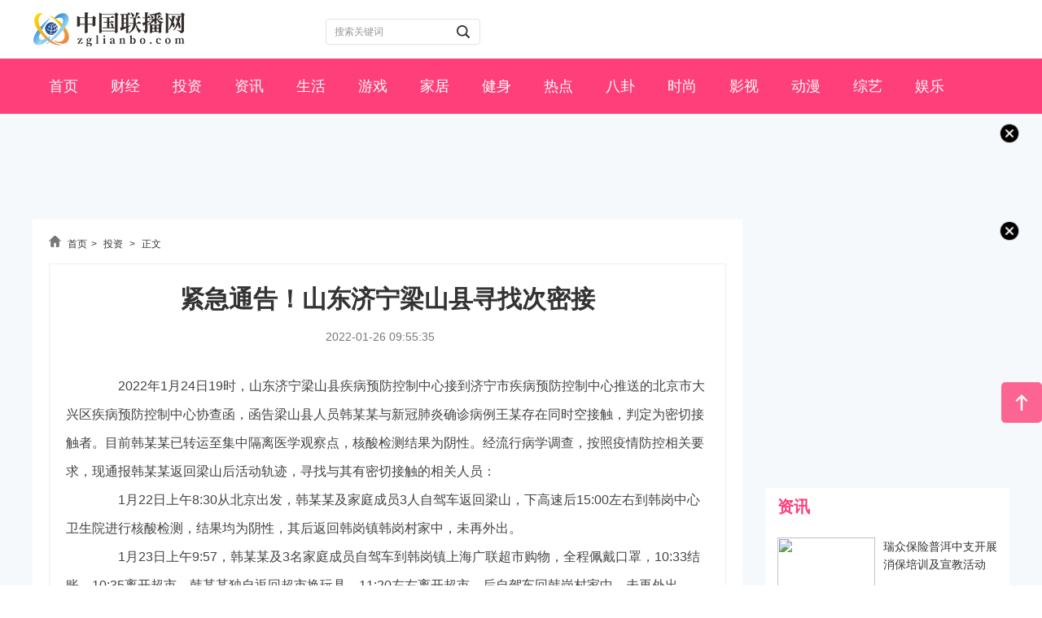

--- FILE ---
content_type: text/html
request_url: http://www.zglianbo.com/touzi/2022/0126/20018.html
body_size: 9236
content:
<!doctype html>
<!DOCTYPE html>
<html lang="en">

	<head>
		<meta charset="utf-8">
		<meta http-equiv="X-UA-Compatible" content="IE=EDGE">
		<title>紧急通告！山东济宁梁山县寻找次密接_中国联播网</title>
		<meta name="keywords" content="中国联播网 趋势,IT,科技,教程,通信,互联网,论坛,评论,业界,产业报道,访谈 汇聚 专业 声音 解析" />
		<meta name="description" content="　　2022年1月24日19时，山东济宁梁山县疾病预防控制中心接到济宁市疾病预防控制中心推送的北京市大兴区疾病预防控制中心协查函，函告梁山" />
		<link rel="stylesheet" href="http://www.zglianbo.com/static/css/index.css" />
		<link rel="stylesheet" type="text/css" href="http://www.zglianbo.com/static/css/base.css" media="all">
		<link rel="stylesheet" type="text/css" href="http://www.zglianbo.com/static/css/toutiao.css" media="all">
		<script type="text/javascript" src="http://www.zglianbo.com/static/js/jquery-1.8.3.min.js"></script>
		<script src="http://www.zglianbo.com/static/js/uaredirect.js" type="text/javascript"></script>
		<script>uaredirect("http://m.zglianbo.com/touzi/2022/0126/20018.html");</script>
		<base target="_blank"/>
	</head>

	<body class="w1200">
		<div class="webInfo">
			<div class="wrap fn-clear">
				<a href="http://www.zglianbo.com/?b=0" target="_blank">
					<div class="logo_box"><img src="http://www.zglianbo.com/static/img/logo.png"></div>
				</a>
				
				<div class="search_box">
					<form class="search" id="searchform" action="http://www.duosou.net/" target="_blank">
						<input type="text" name="keyword" placeholder="搜索关键词" autocomplete="off">
						<button type="submit" class="button"></button>
					</form>
				
				</div>
			</div>
		</div>
		<!-- 导航 -->
		<div class="navBox">
			<div class="nav_box ">
				<div class="wrap">
					<ul class="fn-clear">                    
					<li >
                        <a href="http://www.zglianbo.com/?b=0" target="_blank">首页 </a>
                    </li>
            
                                        					<li>
					 <a href="http://www.zglianbo.com/caijing/" target="_blank">财经 </a>
					</li>
										<li>
					 <a href="http://www.zglianbo.com/touzi/" target="_blank">投资 </a>
					</li>
										<li>
					 <a href="http://www.zglianbo.com/zixun/" target="_blank">资讯 </a>
					</li>
										<li>
					 <a href="http://www.zglianbo.com/shenghuo/" target="_blank">生活 </a>
					</li>
										<li>
					 <a href="http://www.zglianbo.com/youxi/" target="_blank">游戏 </a>
					</li>
										<li>
					 <a href="http://www.zglianbo.com/jiaju/" target="_blank">家居 </a>
					</li>
										<li>
					 <a href="http://www.zglianbo.com/jianshen/" target="_blank">健身 </a>
					</li>
										<li>
					 <a href="http://www.zglianbo.com/redian/" target="_blank">热点 </a>
					</li>
										<li>
					 <a href="http://www.zglianbo.com/bagua/" target="_blank">八卦 </a>
					</li>
										<li>
					 <a href="http://www.zglianbo.com/shishang/" target="_blank">时尚 </a>
					</li>
										<li>
					 <a href="http://www.zglianbo.com/yingshi/" target="_blank">影视 </a>
					</li>
										<li>
					 <a href="http://www.zglianbo.com/dongman/" target="_blank">动漫 </a>
					</li>
										<li>
					 <a href="http://www.zglianbo.com/zongyi/" target="_blank">综艺 </a>
					</li>
										<li>
					 <a href="http://www.zglianbo.com/yule/" target="_blank">娱乐 </a>
					</li>
										<li>
					 <a href="http://www.zglianbo.com/tiyu/" target="_blank">体育 </a>
					</li>
															

					</ul>
				</div>
			</div>
		</div>
		<!--头部 e-->
		<div class="contain">
			<div class="wrap">
				<!-- 广告位2 -->
				<div class="guangao">
					<img class="close" src="http://www.zglianbo.com/static/img/close.png" alt="">
					<div class="adver"><script type="text/javascript" src="http://user.042.cn/adver/adver.js"></script><script type="text/javascript">getAdvert('.adver',4,'1200px','90px');</script></div> 
				</div>
				<div class="con fn-clear">
					<div class="channel_mod detail_left">
						<div class="page_navigate">
							<img src="http://www.zglianbo.com/static/img/nav_pic_home.png" width="15" height="14">
							<a href="http://www.zglianbo.com" target="_blank">首页</a>&gt;
							<a href="http://www.zglianbo.com/touzi/">投资</a> > 							<a>正文</a>
						</div>
						<div class="newsArticle">
							<div class="detail_title">
								<h4>紧急通告！山东济宁梁山县寻找次密接</h4>
								<div class="art_remark">
									<p><span>2022-01-26 09:55:35</span></p>
									<p><strong></strong></p>
								</div>
							</div>
							<div class="detail_xq">
								<div class="content_tex">
									<p>　　2022年1月24日19时，山东济宁梁山县疾病预防控制中心接到济宁市疾病预防控制中心推送的北京市大兴区疾病预防控制中心协查函，函告梁山县人员韩某某与新冠肺炎确诊病例王某存在同时空接触，判定为密切接触者。目前韩某某已转运至集中隔离医学观察点，核酸检测结果为阴性。经流行病学调查，按照疫情防控相关要求，现通报韩某某返回梁山后活动轨迹，寻找与其有密切接触的相关人员：</p><p>　　1月22日上午8:30从北京出发，韩某某及家庭成员3人自驾车返回梁山，下高速后15:00左右到韩岗中心卫生院进行核酸检测，结果均为阴性，其后返回韩岗镇韩岗村家中，未再外出。</p><p>　　1月23日上午9:57，韩某某及3名家庭成员自驾车到韩岗镇上海广联超市购物，全程佩戴口罩，10:33结账，10:35离开超市，韩某某独自返回超市换玩具，11:20左右离开超市。后自驾车回韩岗村家中，未再外出。</p><p>　　1月24日上午9:30左右韩某某及3名家庭成员再次自驾车到韩岗镇卫生院进行核酸检测，4人核酸检测结果均为阴性。10:00左右返回家中，未再外出。16:00左右韩某某已纳入梁山县集中隔离点管理。</p><p>　　请上述时间与韩某某活动轨迹有重合的人员，第一时间主动向所属镇街、村居、社区或县疫情防控部门报备并进行核酸检测，积极配合落实相关防控措施。</p><p>　　(总台记者 李秉禅 刘悦)</p><!--编辑姓名start--> <span>【编辑:程子倬】 </span>	
								</div>
							</div>
							<div class="pages">
															</div>
							<div>
							
								<p class="content_biaoqian">标签：
								 
								</p>
								<style>
								.content_biaoqian ,.content_biaoqian a ,.content_biaoqian a span{color:#fff !important;font-size:14px;}
								</style>
							</div>
							<div class="post-navigation clearfix">
								<div class="post-previous fl"> <span>下一篇：</span>
									<a href="http://www.zglianbo.com/touzi/2022/0126/20019.html">多写3字赔近3万，离职报告的坑该填上了</a>
								</div>
								<div class="post-next fr"> <span>上一篇：</span>
									<a href="http://www.zglianbo.com/touzi/2022/0126/20017.html">河南许昌今日起除禹州外餐饮服务场所恢复堂食</a>
								</div>
							</div>
						</div>
						<div class="tuijian">
							<div>
								<div class="title5">
									<p class="p1">
										<a href="" target="_blank">猜你喜欢</a>
									</p>
								</div>
								<div class="left5b">
									<ul>
									  									  										<li>
											<a href="http://www.zglianbo.com/caijing/2022/0126/20199.html" target="_blank">山西朔州1人核酸初筛阳性复核为阴性：不排除疫苗污染可能</a>
										</li>										<li>
											<a href="http://www.zglianbo.com/caijing/2022/0126/20198.html" target="_blank">中东部强降雪来袭 进入“五九”南方多地湿冷持续</a>
										</li>										<li>
											<a href="http://www.zglianbo.com/caijing/2022/0126/20197.html" target="_blank">沈阳涉京病例轨迹公布：在京无住址，居住在货车上</a>
										</li>										<li>
											<a href="http://www.zglianbo.com/caijing/2022/0126/20196.html" target="_blank">杭州落马厅官何美华：既想当官又想发财 书柜变礼品柜</a>
										</li>										<li>
											<a href="http://www.zglianbo.com/caijing/2022/0126/20195.html" target="_blank">广东中山新增1例新冠肺炎无症状感染者转确诊病例</a>
										</li>										<li>
											<a href="http://www.zglianbo.com/caijing/2022/0126/20012.html" target="_blank">“天才儿子”背后，精神类疾病问题需要更多关注</a>
										</li>										<li>
											<a href="http://www.zglianbo.com/caijing/2022/0126/20011.html" target="_blank">以精准防控回应长假期待，基层怎么办?</a>
										</li>										<li>
											<a href="http://www.zglianbo.com/caijing/2022/0126/20010.html" target="_blank">广西开行44对“红眼”高铁动车助民众春运返乡</a>
										</li>										<li>
											<a href="http://www.zglianbo.com/caijing/2022/0126/20009.html" target="_blank">用有新意”和“心意”的文创讲故事</a>
										</li>										<li>
											<a href="http://www.zglianbo.com/caijing/2022/0126/20008.html" target="_blank">免费姜汤、高频次消杀……各地多措并举确保春运安全返乡</a>
										</li>										<li>
											<a href="http://www.zglianbo.com/caijing/2022/0126/20007.html" target="_blank">心理学专家谈刘学州之死：这孩子很孤独</a>
										</li>										<li>
											<a href="http://www.zglianbo.com/caijing/2022/0126/20006.html" target="_blank">春节将至 国内市场生活必需品供应充足 价格平稳</a>
										</li>																													  										<li>
											<a href="http://www.zglianbo.com/tiyu/2022/0126/20194.html" target="_blank">河南新增本土确诊病例1例 在安阳市</a>
										</li>										<li>
											<a href="http://www.zglianbo.com/tiyu/2022/0126/20192.html" target="_blank">中小主播迎来突围新机遇 消费者冲动购物减少</a>
										</li>										<li>
											<a href="http://www.zglianbo.com/tiyu/2022/0126/20193.html" target="_blank">河北新增本土新冠肺炎确诊病例1例 在保定市</a>
										</li>										<li>
											<a href="http://www.zglianbo.com/tiyu/2022/0126/20188.html" target="_blank">中东部地区有大范围雨雪天气 陕西、湖北等局地有暴雪</a>
										</li>										<li>
											<a href="http://www.zglianbo.com/tiyu/2022/0126/20189.html" target="_blank">北京新增14例本土确诊病例、5例本土无症状感染者</a>
										</li>										<li>
											<a href="http://www.zglianbo.com/tiyu/2022/0126/20190.html" target="_blank">新疆新增2例本土确诊病例、6例无症状感染者</a>
										</li>										<li>
											<a href="http://www.zglianbo.com/tiyu/2022/0126/20191.html" target="_blank">黑龙江新增本土确诊病例4例、无症状感染者9例</a>
										</li>										<li>
											<a href="http://www.zglianbo.com/tiyu/2022/0126/20186.html" target="_blank">破除“面子”迷思 春节警惕“舌尖浪费”回潮</a>
										</li>										<li>
											<a href="http://www.zglianbo.com/tiyu/2022/0126/20187.html" target="_blank">北京昨日新增14例本土确诊病例 5例本土无症状感染者</a>
										</li>										<li>
											<a href="http://www.zglianbo.com/tiyu/2022/0126/20184.html" target="_blank">杀人的网络暴力不整治不行了</a>
										</li>										<li>
											<a href="http://www.zglianbo.com/tiyu/2022/0126/20185.html" target="_blank">从“天才译者”的故事能读出什么</a>
										</li>										<li>
											<a href="http://www.zglianbo.com/tiyu/2022/0126/20182.html" target="_blank">那年今日 | 历史上的1月26日发生过什么大事？</a>
										</li>										<li>
											<a href="http://www.zglianbo.com/tiyu/2022/0126/20183.html" target="_blank">北京晴冷在线最高气温3℃ 明起三天无明显降雪气温平稳</a>
										</li>										<li>
											<a href="http://www.zglianbo.com/yule/2022/0126/20180.html" target="_blank">破解职场夫妻“不敢生” 先要解决带娃难</a>
										</li>										<li>
											<a href="http://www.zglianbo.com/yule/2022/0126/20181.html" target="_blank">中东部再现大范围雨雪天气 如何防灾减灾？专家解读</a>
										</li>										<li>
											<a href="http://www.zglianbo.com/yule/2022/0126/20178.html" target="_blank">根治欠薪冬季专项行动让越来越多农民工安“薪”返乡</a>
										</li>										<li>
											<a href="http://www.zglianbo.com/yule/2022/0126/20179.html" target="_blank">杭州新增1例新冠肺炎确诊病例 活动轨迹公布</a>
										</li>										<li>
											<a href="http://www.zglianbo.com/yule/2022/0126/20176.html" target="_blank">当妈妈患上渐冻症 他抓紧时间记录和她在一起的瞬间</a>
										</li>										<li>
											<a href="http://www.zglianbo.com/yule/2022/0126/20177.html" target="_blank">中央气象台发布暴雪蓝色预警：陕西湖北局地有暴雪</a>
										</li>										<li>
											<a href="http://www.zglianbo.com/yule/2022/0126/20174.html" target="_blank">微博热搜显示 越来越多的年轻人患有“热度排斥症”</a>
										</li>										<li>
											<a href="http://www.zglianbo.com/yule/2022/0126/20175.html" target="_blank">侯长亮，给每个优秀生奖一头小猪的支教老师</a>
										</li>										<li>
											<a href="http://www.zglianbo.com/yule/2022/0126/20172.html" target="_blank">多地倡导外地务工人员就地过年 感受不一样的年味</a>
										</li>										<li>
											<a href="http://www.zglianbo.com/yule/2022/0126/20173.html" target="_blank">1个“严禁”27个“不得”划红线 保障职教生实习权益</a>
										</li>										<li>
											<a href="http://www.zglianbo.com/zongyi/2022/0126/20168.html" target="_blank">看的不是相亲，是人生百态……硬核相亲节目火出圈</a>
										</li>										<li>
											<a href="http://www.zglianbo.com/yule/2022/0126/20169.html" target="_blank">深圳全域低风险 不再执行持48小时核酸阴性证明离深措施</a>
										</li>										<li>
											<a href="http://www.zglianbo.com/yule/2022/0126/20170.html" target="_blank">河北寻亲男孩生前曾遭网暴 键盘侠的狂欢该结束了</a>
										</li>										<li>
											<a href="http://www.zglianbo.com/yule/2022/0126/20171.html" target="_blank">共抓大保护 守好黄河安澜</a>
										</li>										<li>
											<a href="http://www.zglianbo.com/zongyi/2022/0126/20164.html" target="_blank">【挑战365天正能量速写画】第056期：老人误入倒车盲区小伙飞奔相救</a>
										</li>										<li>
											<a href="http://www.zglianbo.com/zongyi/2022/0126/20165.html" target="_blank">新疆23日报告的2例无症状感染者系感染奥密克戎变异株</a>
										</li>										<li>
											<a href="http://www.zglianbo.com/zongyi/2022/0126/20166.html" target="_blank">新疆霍尔果斯划定5个区域为中风险区域进行精准防控</a>
										</li>										<li>
											<a href="http://www.zglianbo.com/zongyi/2022/0126/20167.html" target="_blank">天津津南区25个封控楼、13个管控小区解封</a>
										</li>										<li>
											<a href="http://www.zglianbo.com/zongyi/2022/0126/20162.html" target="_blank">北京丰台1月26日6时起组织第三轮区域核酸检测</a>
										</li>										<li>
											<a href="http://www.zglianbo.com/zongyi/2022/0126/20163.html" target="_blank">新疆霍尔果斯市现有确诊病例8例 无症状感染者24例</a>
										</li>										<li>
											<a href="http://www.zglianbo.com/zongyi/2022/0126/20160.html" target="_blank">新疆霍尔果斯新增确诊病例2例 无症状感染者6例</a>
										</li>										<li>
											<a href="http://www.zglianbo.com/zongyi/2022/0126/20161.html" target="_blank">新疆霍尔果斯23日报告的2例无症状感染者系感染奥密克戎毒株</a>
										</li>										<li>
											<a href="http://www.zglianbo.com/zongyi/2022/0126/20158.html" target="_blank">云南逾五万名干部乡贤为家乡发展建言献策</a>
										</li>										<li>
											<a href="http://www.zglianbo.com/zongyi/2022/0126/20159.html" target="_blank">新疆伊犁新增本土感染者22例 绥芬河再现本土病例</a>
										</li>										<li>
											<a href="http://www.zglianbo.com/zongyi/2022/0126/20156.html" target="_blank">山东“两会”：“拥黄大省”如何做好黄河文章？</a>
										</li>										<li>
											<a href="http://www.zglianbo.com/zongyi/2022/0126/20157.html" target="_blank">春运故事：安九高铁鳊鱼洲长江大桥的守桥人</a>
										</li>										<li>
											<a href="http://www.zglianbo.com/dongman/2022/0126/20154.html" target="_blank">最新研究：中国原研靶向药或成有效治疗乳腺癌脑转移新方案</a>
										</li>										<li>
											<a href="http://www.zglianbo.com/dongman/2022/0126/20155.html" target="_blank">坐绿皮火车回家过年：“疫情阻断不了与家的距离”</a>
										</li>										<li>
											<a href="http://www.zglianbo.com/dongman/2022/0126/20150.html" target="_blank">北京1月15日以来累计报告本土新冠感染者67例 新增2个中风险地区</a>
										</li>										<li>
											<a href="http://www.zglianbo.com/dongman/2022/0126/20151.html" target="_blank">环卫工人新年“夫妻照”定格别样美丽</a>
										</li>										<li>
											<a href="http://www.zglianbo.com/dongman/2022/0126/20152.html" target="_blank">山西介休：集中安置新房里的小年</a>
										</li>										<li>
											<a href="http://www.zglianbo.com/dongman/2022/0126/20153.html" target="_blank">国际最新研究：野生黑猩猩使用工具或是通过社会学习</a>
										</li>										<li>
											<a href="http://www.zglianbo.com/dongman/2022/0126/20148.html" target="_blank">受地质灾害影响青藏铁路多趟列车停运</a>
										</li>										<li>
											<a href="http://www.zglianbo.com/dongman/2022/0126/20149.html" target="_blank">河北安新县首轮全员核酸检测完成 结果全为阴性</a>
										</li>										<li>
											<a href="http://www.zglianbo.com/dongman/2022/0126/20146.html" target="_blank">“千年古县”河北赵县：光影展演“点亮”陀罗尼经幢</a>
										</li>										<li>
											<a href="http://www.zglianbo.com/dongman/2022/0126/20147.html" target="_blank">居家过小年吃出仪式感 沈阳“盛京家宴”送来浓浓年味</a>
										</li>										<li>
											<a href="http://www.zglianbo.com/dongman/2022/0126/20144.html" target="_blank">“共享法庭”助安“薪”过年 89名农民工拿到140余万元工资</a>
										</li>																			</ul>
								</div>
							</div>
							<div class="hotkey">
								<div class="title5">
									<p class="p1">
										<a >热门推荐</a>
									</p>
								</div>
								<div class="content-ajax">
									  									  									<article>
										<a href="http://www.zglianbo.com/touzi/2022/0126/20025.html" target="_blank">
																						<div class="entry-content">
												<h2 class="entry-title">辽宁省新增1例本土新冠肺炎确诊病例 为沈阳市报告</h2>
												<div class="entry-site xs-hidden">
													<p>　　中新网1月25日电 据辽宁省卫健委网站消息，1月25日0时至11时，辽宁省新增1例本土新冠肺炎确诊病例...</p>
												</div>
												<div class="time">2022-01-26 </div>
											</div>
											<div class="clear"></div>
										</a>
									</article>
																		<article>
										<a href="http://www.zglianbo.com/touzi/2022/0126/20024.html" target="_blank">
																						<div class="entry-content">
												<h2 class="entry-title">西安地铁25日起全线网恢复常态化运营</h2>
												<div class="entry-site xs-hidden">
													<p>　　为配合春运工作，根据当前疫情防控形势，结合客流快速增长的特点，自1月25日起，西安地铁全线网恢复...</p>
												</div>
												<div class="time">2022-01-26 </div>
											</div>
											<div class="clear"></div>
										</a>
									</article>
																		<article>
										<a href="http://www.zglianbo.com/touzi/2022/0126/20023.html" target="_blank">
																						<div class="entry-content">
												<h2 class="entry-title">新冠口服药来了！“两片儿见效”是不是梦？</h2>
												<div class="entry-site xs-hidden">
													<p>　　科技日报记者 张佳星 策划 刘莉　　有没有想过，如果有了新冠特效药，你会选择打针还是吃药？　...</p>
												</div>
												<div class="time">2022-01-26 </div>
											</div>
											<div class="clear"></div>
										</a>
									</article>
																		<article>
										<a href="http://www.zglianbo.com/touzi/2022/0126/20022.html" target="_blank">
																						<div class="entry-content">
												<h2 class="entry-title">民政部：做好孤儿农村留守儿童等特殊困难儿童寒假春节关爱工作</h2>
												<div class="entry-site xs-hidden">
													<p>　　民政部日前印发了《关于进一步加强寒假春节期间孤儿、事实无人抚养儿童、农村留守儿童关爱服务工作...</p>
												</div>
												<div class="time">2022-01-26 </div>
											</div>
											<div class="clear"></div>
										</a>
									</article>
																		<article>
										<a href="http://www.zglianbo.com/touzi/2022/0126/20021.html" target="_blank">
																						<div class="entry-content">
												<h2 class="entry-title">上海地铁一乘客被屏蔽门夹住身亡 官方已介入调查</h2>
												<div class="entry-site xs-hidden">
													<p>　　中新网上海1月25日电 (周卓傲)1月22日下午4点30左右，上海地铁15号线祁安路站一名老年女乘客下车时...</p>
												</div>
												<div class="time">2022-01-26 </div>
											</div>
											<div class="clear"></div>
										</a>
									</article>
																		<article>
										<a href="http://www.zglianbo.com/touzi/2022/0126/20020.html" target="_blank">
																						<div class="entry-content">
												<h2 class="entry-title">受大雾影响 河南30条高速禁止车辆上站 郑州机场31个航班延误</h2>
												<div class="entry-site xs-hidden">
													<p>　　记者从河南高速了解到，受大雾影响，截至2022年1月25日8:20河南共30条高速禁止车辆上站：　　1、因...</p>
												</div>
												<div class="time">2022-01-26 </div>
											</div>
											<div class="clear"></div>
										</a>
									</article>
																		<article>
										<a href="http://www.zglianbo.com/touzi/2022/0126/20019.html" target="_blank">
																						<div class="entry-content">
												<h2 class="entry-title">多写3字赔近3万，离职报告的坑该填上了</h2>
												<div class="entry-site xs-hidden">
													<p>　　马上评｜多写3字赔近3万，离职报告的坑该填上了　　一场离职，有人&ldquo;赚了&rdquo;，有人&ldquo;赔了&rdquo;。最近，...</p>
												</div>
												<div class="time">2022-01-26 </div>
											</div>
											<div class="clear"></div>
										</a>
									</article>
																		<article>
										<a href="http://www.zglianbo.com/touzi/2022/0126/20018.html" target="_blank">
																						<div class="entry-content">
												<h2 class="entry-title">紧急通告！山东济宁梁山县寻找次密接</h2>
												<div class="entry-site xs-hidden">
													<p>　　2022年1月24日19时，山东济宁梁山县疾病预防控制中心接到济宁市疾病预防控制中心推送的北京市大兴区...</p>
												</div>
												<div class="time">2022-01-26 </div>
											</div>
											<div class="clear"></div>
										</a>
									</article>
																		<article>
										<a href="http://www.zglianbo.com/touzi/2022/0126/20017.html" target="_blank">
																						<div class="entry-content">
												<h2 class="entry-title">河南许昌今日起除禹州外餐饮服务场所恢复堂食</h2>
												<div class="entry-site xs-hidden">
													<p>　　根据河南省许昌市疫情防控指挥部(2022年6号)通告，即日(1月25日)起，有序恢复正常生产生活秩序。　...</p>
												</div>
												<div class="time">2022-01-26 </div>
											</div>
											<div class="clear"></div>
										</a>
									</article>
																		<article>
										<a href="http://www.zglianbo.com/touzi/2022/0126/20016.html" target="_blank">
																						<div class="entry-content">
												<h2 class="entry-title">新材料可在室温下进行“量子翻转”，有助开发下一代计算新模式</h2>
												<div class="entry-site xs-hidden">
													<p>　　科技日报记者&amp; 8194;张梦然　　据最新一期英国《自然&middot;通讯》报道，美国密歇根大学开发出一种半导...</p>
												</div>
												<div class="time">2022-01-26 </div>
											</div>
											<div class="clear"></div>
										</a>
									</article>
																		<article>
										<a href="http://www.zglianbo.com/touzi/2022/0126/20015.html" target="_blank">
																						<div class="entry-content">
												<h2 class="entry-title">夸克—胶子等离子体中首现奇异“X”粒子</h2>
												<div class="entry-site xs-hidden">
													<p>　　科技日报记者&amp; 8194;刘霞　　据物理学家组织网近日报道，美国麻省理工学院的科学家借助机器学习算...</p>
												</div>
												<div class="time">2022-01-26 </div>
											</div>
											<div class="clear"></div>
										</a>
									</article>
																		<article>
										<a href="http://www.zglianbo.com/touzi/2022/0126/20014.html" target="_blank">
																						<div class="entry-content">
												<h2 class="entry-title">1月25日起 河南禹州高风险区清零</h2>
												<div class="entry-site xs-hidden">
													<p>　　记者从河南省禹州市疫情防控指挥部获悉，根据国务院关于应对新冠肺炎疫情分区分级防控工作要求，结...</p>
												</div>
												<div class="time">2022-01-26 </div>
											</div>
											<div class="clear"></div>
										</a>
									</article>
																											</div>
							</div>
						</div>
					</div>

					<div class="right-bar">
						<div class="guangao gaoindex">
							<img class="close" src="http://www.zglianbo.com/static/img/close.png" alt="">
							<div class="adver_3"><script type="text/javascript" src="http://user.042.cn/adver/adver.js"></script><script type="text/javascript">getAdvert('.adver_3',1,'300px','300px');</script></div>						</div>
						<div class="hour24-bar">
							<div class="bar-tit">
								<h2 class="f1"><span>资讯</span></h2></div>
							<div class="bar-con">
								<ul class="list">
									  									  									<li class="item ">
										<a href="http://www.zglianbo.com/zixun/2024/0311/20239.html" target="_blank" class="fn-clear">
											<div class="pic">
												<img src="https://aliypic.oss-cn-hangzhou.aliyuncs.com/Uploadfiles/20240311/2024031118043719.001.png">
											</div>
											<div class="txt">瑞众保险普洱中支开展消保培训及宣教活动</div>
										</a>
									</li>
																		<li class="item ">
										<a href="http://www.zglianbo.com/zixun/2024/0311/20238.html" target="_blank" class="fn-clear">
											<div class="pic">
												<img src="https://aliypic.oss-cn-hangzhou.aliyuncs.com/Uploadfiles/20240311/2024031118015603.001.png">
											</div>
											<div class="txt">瑞众保险曲靖中支党支部开展主题党日活动</div>
										</a>
									</li>
																		<li class="item ">
										<a href="http://www.zglianbo.com/zixun/2024/0311/20237.html" target="_blank" class="fn-clear">
											<div class="pic">
												<img src="https://aliypic.oss-cn-hangzhou.aliyuncs.com/Uploadfiles/20240311/2024031118001187.001.png">
											</div>
											<div class="txt">瑞众保险楚雄中支党支部开展“坚持党建引领促进金融稳定”活动</div>
										</a>
									</li>
																		<li class="item ">
										<a href="http://www.zglianbo.com/zixun/2024/0311/20236.html" target="_blank" class="fn-clear">
											<div class="pic">
												<img src="https://aliypic.oss-cn-hangzhou.aliyuncs.com/Uploadfiles/20240311/2024031117593904.001.png">
											</div>
											<div class="txt">瑞众保险普洱中支党支部开展“红色文化润心田 民族团结记心间”主题党日</div>
										</a>
									</li>
																		<li class="item ">
										<a href="http://www.zglianbo.com/zixun/2024/0311/20235.html" target="_blank" class="fn-clear">
											<div class="pic">
												<img src="https://aliypic.oss-cn-hangzhou.aliyuncs.com/Uploadfiles/20240311/2024031118000996.001.png">
											</div>
											<div class="txt">瑞众保险保山中支开展“常态化”金融知识宣传活动</div>
										</a>
									</li>
												  														</ul>
								<div class="more">
									<a href="http://www.zglianbo.com/zixun/">查看更多</a>
								</div>
							</div>
						</div>
						<div class="guangao gaoindex">
							<img class="close" src="http://www.zglianbo.com/static/img/close.png" alt="">
							<div class="adver_3"><script type="text/javascript" src="http://user.042.cn/adver/adver.js"></script><script type="text/javascript">getAdvert('.adver_3',1,'300px','300px');</script></div>						</div>
						<div class="news_right">
							<ul class="news_express">
								<strong>生活</strong>
									  									  								<li>
									<a href="http://www.zglianbo.com/shenghuo/2022/0126/20051.html" target="_blank">
										<label>1</label>
										<p>四等小站“老铁路”的最后一个春运</p>
									</a>
								</li>
																	<li>
									<a href="http://www.zglianbo.com/shenghuo/2022/0126/20050.html" target="_blank">
										<label>2</label>
										<p>山东聊城完成对7394名重点人群的三次核酸检测 均为阴性</p>
									</a>
								</li>
																	<li>
									<a href="http://www.zglianbo.com/shenghuo/2022/0126/20049.html" target="_blank">
										<label>3</label>
										<p>绘画中的禹州抗疫</p>
									</a>
								</li>
																	<li>
									<a href="http://www.zglianbo.com/shenghuo/2022/0126/20048.html" target="_blank">
										<label>4</label>
										<p>三秦故事 | “疫”线的党员先锋队</p>
									</a>
								</li>
																	<li>
									<a href="http://www.zglianbo.com/shenghuo/2022/0126/20047.html" target="_blank">
										<label>5</label>
										<p>“每个生命都弥足珍贵，我们的努力多么有价值”</p>
									</a>
								</li>
																	<li>
									<a href="http://www.zglianbo.com/shenghuo/2022/0126/20046.html" target="_blank">
										<label>6</label>
										<p>全域低风险！古城西安“活力”回归迎新春</p>
									</a>
								</li>
																	<li>
									<a href="http://www.zglianbo.com/shenghuo/2022/0126/20045.html" target="_blank">
										<label>7</label>
										<p>新华全媒+丨西安：恢复常态过小年 供应充足备货忙</p>
									</a>
								</li>
																	<li>
									<a href="http://www.zglianbo.com/shenghuo/2022/0126/20044.html" target="_blank">
										<label>8</label>
										<p>来了，您呐！虎年吉祥！</p>
									</a>
								</li>
																	<li>
									<a href="http://www.zglianbo.com/shenghuo/2022/0126/20043.html" target="_blank">
										<label>9</label>
										<p>黑龙江东宁市新增1例新冠肺炎确诊病例</p>
									</a>
								</li>
																	<li>
									<a href="http://www.zglianbo.com/shenghuo/2022/0126/20042.html" target="_blank">
										<label>10</label>
										<p>远方寄来的"孝心订单" 串起最浓年味</p>
									</a>
								</li>
												  															

							</ul>
							<div class="guangao gaoindex">
								<img class="close" src="http://www.zglianbo.com/static/img/close.png" alt="">
								<div class="adver_3"><script type="text/javascript" src="http://user.042.cn/adver/adver.js"></script><script type="text/javascript">getAdvert('.adver_3',1,'300px','300px');</script></div>							</div>
							<ul class="right_detailed">
								<strong>游戏</strong>
									  									  										<li>
											<a href="http://www.zglianbo.com/youxi/2022/0126/20064.html" target="_blank">
												<span class="anim_sm"><img src="http://i2.chinanews.com.cn/simg/ypt/2022/220125/abb5f705-67b5-45c4-836e-63b8a65ae7e2_zsite.jpg"></span>
												<p>四川一女子被骗往外省31年 警方助力圆了回家梦</p>
											</a>
										</li>
																			<li>
											<a href="http://www.zglianbo.com/youxi/2022/0126/20063.html" target="_blank">
												<span class="anim_sm"><img src=""></span>
												<p>心脏到底有多重要？春节将至，要开心更要科学“护心”</p>
											</a>
										</li>
																			<li>
											<a href="http://www.zglianbo.com/youxi/2022/0126/20062.html" target="_blank">
												<span class="anim_sm"><img src="http://i2.chinanews.com.cn/simg/ypt/2022/220125/55594383-83c5-4eb2-a2f5-20a08bdb4e03_zsite.JPG"></span>
												<p>重庆轨道交通9号线一期开通初期运营 再现“轨道穿楼”奇观</p>
											</a>
										</li>
																			<li>
											<a href="http://www.zglianbo.com/youxi/2022/0126/20061.html" target="_blank">
												<span class="anim_sm"><img src=""></span>
												<p>桂林象鼻山景区除夕开始全面免费开放</p>
											</a>
										</li>
												  						
							</ul>
						</div>

					</div>

				</div>

			</div>
		</div>
		<div class="goTop"></div>
		<!-- 底部 -->
		<div class="footer white">
			<div class="wrap">
				<div class="copyright">
					<div class="beian">
						<p>Copyright&nbsp;<span style="color: rgb(51, 51, 51); font-family: &quot;Microsoft YaHei&quot;; text-align: center;">&copy;&nbsp;</span>&nbsp;2015-2022 中国联播版权所有&nbsp; 联系邮箱：43 52 0349@qq.com</p>					</div>
				</div>
			</div>
		</div>
		<script charset="utf-8" src="http://www.zglianbo.com/static/js/index.js"></script>
		<script charset="UTF-8" language="javascript" src="//data.dzxwnews.com/a.php"></script>
	</body>

</html>


--- FILE ---
content_type: text/css
request_url: http://www.zglianbo.com/static/css/index.css
body_size: 4469
content:
.mianze_fixed,
.mianze_mask {
	display: none;
}

.webInfo {
	padding: 15px 0;
}

.logo_box {
	width: 192px;
	height: 42px;
	position: relative;
	float: left;
}

.logo_box img {
	display: block;
	max-width: 100%;
	max-height: 100%;
}

.search_box {
	max-width: 480px;
	margin: auto;
	padding-top:8px;
}

.search_box .search {
	display: inline-block;
	width: 190px;
	height: 32px;
	box-sizing: border-box;
	border-radius: 4px;
	border: solid 1px #E3E4E6;
	position: relative;
}

.search_box .search input {
	border: none;
	background: none;
	height: 30px;
	padding: 0 40px 0 10px;
	outline: none;
}

.search_box .search .button {
	background: none;
	border: none;
	width: 20px;
	height: 20px;
	background: url(http://www.weishiwang.com.cn/static/img/search_icon.png) no-repeat center/cover;
	position: absolute;
	cursor: pointer;
	right: 10px;
	top: 0;
	bottom: 0;
	margin: auto;
}

.search_box .gzh {
	display: inline-block;
	margin-left: 30px;
	font-size: 15px;
	color: #333;
}

.search_box .gzh s,
.more_link s {
	display: inline-block;
	width: 10px;
	height: 10px;
	background: url(http://www.weishiwang.com.cn/static/img/arr_d.png) no-repeat center/cover;
	vertical-align: middle;
	margin-left: 6px;
}

.search_box .hotLine {
	font-size: 15px;
	color: #333;
	margin-left: 20px;
}

.search_box .hotLine b {
	font-weight: bold;
	color: #FE3F7A
}

.adv_box {
	width: 350px;
	height: 50px;
	float: right;
	display: flex;
	align-items: center;
	justify-content: flex-end;
}

.adv_box li {
	height: 40px;
	display: inline-block;
	padding: 0 10px;
	border-right: solid 2px #C3C3C3;
}

.adv_box li img {
	display: block;
	max-height: 40px;
}

.adv_box li:last-of-type {
	border-right: none;
}

.navBox {}

.navBox .nav_box {
	background: #FE3F7A;
	height: 68px;
	overflow: hidden;
}

.navBox .nav_box li {
	float: left;
	color: #fff;
}

.navBox .nav_box a {
	display: block;
	padding: 0 20px;
	line-height: 68px;
	color: #fff;
	font-size: 18px;
}

.navBox .nav_low {
	padding: 0 20px;
	background: #F7F7F7;
	color: #666;
	font-size: 15px;
	box-sizing: border-box;
	line-height: 32px;
}

.navBox .nav_low li {
	display: inline-block;
	margin-right: 20px;
}

.navBox .nav_low li a {
	padding: 12px 0;
}

.link_box {
	padding-left: 6px;
	border-bottom: solid 1px #EDEDED;
	position: relative;
}

.link_box li {
	display: inline-block;
	margin-right: 24px;
	color: #333;
	line-height: 44px;
	font-size: 14px;
}

.more_link {
	font-size: 14px;
	line-height: 44px;
	background: #fff;
	padding-left: 10px;
	position: absolute;
	right: 0;
	top: 0;
}

.area_link {
	height: 45px;
	overflow: hidden;
	white-space: nowrap;
	padding-left: 6px;
}

.area_link a {
	font-size: 14px;
	color: #333;
	font-weight: bold;
	line-height: 45px;
}

.area_link a:hover {
	color: #FE3F7A;
}

.area_link em {
	color: #E6E6E6;
	font-size: 12px;
	margin: 0 16px;
}

.area_link em:last-of-type {
	display: none;
}

.adv2_box .border {
	height: 5px;
	border-radius: 3px;
	display: block;
	background: -webkit-linear-gradient( 90deg, #E76D35, #940F7B);
	background: -moz-linear-gradient( 90deg, #E76D35, #940F7B);
	background: linear-gradient( 90deg, #E76D35, #940F7B)
}

.adv2_box .siteAdvObj {
	border-radius: 4px;
	overflow: hidden;
}

.toutiaoBox {
	margin-top: 20px;
	min-height: 100px;
	background: #F7F7F7;
	border-radius: 4px;
	padding-top: 30px;
	padding-bottom: 16px;
}

.toutiaoBox dt {
	text-align: center;
	margin-bottom: 10px;
	white-space: nowrap;
	overflow: hidden;
	text-overflow: ellipsis;
}

.toutiaoBox dt s {
	display: inline-block;
	width: 84px;
	height: 40px;
	background: url(http://www.weishiwang.com.cn/static/img/toutiao_icon.png) no-repeat center/cover;
	vertical-align: middle;
	margin-right: 10px;
	margin-top: 4px;
}

.toutiaoBox dt a {
	font-weight: bold;
	font-size: 36px;
	color: #133280;
	vertical-align: middle;
}

.toutiaoBox dd {
	float: left;
	width: 32%;
}

.toutiaoBox dd a {
	color: #133280;
	font-size: 15px;
	box-sizing: border-box;
	padding-left: 60px;
	line-height: 30px;
	white-space: nowrap;
	overflow: hidden;
	text-overflow: ellipsis;
	max-width: 100%;
	display: inline-block;
}

.toutiaoBox dd a:hover {
	color: #FE3F7A;
}

.toutiaoBox dd a em {
	font-size: 30px;
	margin-right: 5px;
	vertical-align: middle;
}

.toutiaoBox dd a span {
	vertical-align: middle;
}


/* 特别推荐 */

.tuijian_box {
	margin-top: 30px;
}

.tuijian_box>h3 {
	float: left;
	width: 40px;
	height: 136px;
	border-radius: 4px;
	background: #FE3F7A;
	color: #fff;
	font-size: 16px;
	font-style: italic;
	text-align: center;
	font-weight: bold;
	box-sizing: border-box;
	padding-top: 20px;
	padding-right: 4px;
}

.tuijian_box .swiper-box {
	height: 136px;
	margin-left: 40px;
	position: relative;
	overflow: hidden;
}

.tuijian_box .swiper-box li {
	width: 222px;
	float: left;
	position: relative;
	margin-left: 10px;
}

.tuijian_box .swiper-box li .siteAdvObj a {
	width: 222px !important;
	height: 136px;
	border-radius: 4px;
}

.tuijian_box .swiper-box .swiper-slide {
	float: left;
	margin-left: 10px;
	position: relative;
}

.tuijian_box .swiper-box li img {
	display: block;
	width: 222px !important;
	height: 136px;
	object-fit: cover;
	border-radius: 4px;
}

.tuijian_box .swiper-box span a {
	position: absolute;
	display: block;
	height: 38px;
	left: 0;
	right: 0;
	bottom: 0;
	background: rgba(0, 0, 0, .5);
	border-radius: 0px 0px 4px 4px;
	color: #fff !important;
	font-size: 14px;
	text-align: center;
	line-height: 38px;
	padding: 0 10px;
	white-space: nowrap;
	text-overflow: ellipsis;
	;
}

.tuijian_box .swiper-box span a {
	color: #fff !important;
}

.tuijian_box .swiper-box .left,
.tuijian_box .swiper-box .right {
	width: 40px;
	height: 136px;
	position: absolute;
	left: 10px;
	top: 0;
	bottom: 0;
	margin: auto;
	cursor: pointer;
	background: linear-gradient(90deg, rgba(51, 51, 51, .7) 0%, rgba(51, 51, 51, 0) 100%);
	border-radius: 4px 0 0 4px;
}

.tuijian_box .swiper-box .right {
	right: 0;
	left: auto;
	transform: rotateZ(180deg);
}

.tuijian_box .swiper-box .left s,
.tuijian_box .swiper-box .right s {
	display: block;
	width: 40px;
	height: 136px;
	background: url(http://www.weishiwang.com.cn/static/img/left_arr.png) no-repeat center/20px;
}

.hide {
	display: none !important;
}


/*  */

.con_box .con_head {
	margin-top: 40px;
	text-align: center;
	margin-bottom: 40px;
	display: block;
}

.con_box .con_head:hover h2 {
	color: #FE3F7A
}

.con_head h2 {
	font-size: 30px;
	color: #333;
	font-weight: bold;
	white-space: nowrap;
	overflow: hidden;
	text-overflow: ellipsis;
	margin: auto;
}

.con_head p {
	color: #666;
	font-size: 15px;
	max-width: 580px;
	overflow: hidden;
	text-overflow: ellipsis;
	white-space: nowrap;
	margin: auto;
}

.left_adv {
	width: 670px;
	height: 420px;
	float: left;
	position: relative;
}

.left_adv .bd li {
	width: 670px;
	height: 420px;
	position: relative;
}

.left_adv .bd li img {
	display: block;
	width: 670px;
	height: 420px;
	object-fit: cover;
	border-radius: 4px;
}

.left_adv .bd li span a {
	position: absolute;
	left: 0;
	right: 0;
	bottom: 0;
	height: 56px;
	background: rgba(0, 0, 0, .5);
	color: #fff;
	padding-left: 66px;
	line-height: 56px;
	font-size: 16px;
	border-radius: 0 0 4px 4px;
	padding-right: 66px;
	white-space: nowrap;
	overflow: hidden;
	text-overflow: ellipsis;
}

.left_adv .hd {
	position: absolute;
	right: 20px;
	bottom: 20px;
}

.left_adv .hd li {
	display: inline-block;
	width: 8px;
	height: 8px;
	border-radius: 50%;
	background: rgba(255, 255, 255, .5);
	margin: 0 4px;
	cursor: pointer;
}

.left_adv .hd li.on {
	background: #FE3F7A
}

.left_adv .pageState {
	color: #fff;
	font-size: 14px;
	position: absolute;
	left: 18px;
	bottom: 14px;
}

.left_adv .pageState span {
	font-size: 24px;
	font-weight: bold;
}


/* 右侧新闻 */

.right_con {
	margin-left: 706px;
}

.focuslist a {
	display: block;
}

.focuslist .itemlist a {
	color: #333;
	font-size: 16px;
	line-height: 36px;
	white-space: nowrap;
	overflow: hidden;
	text-overflow: ellipsis;
	padding-left: 4px
}

.focuslist .itemlist a s {
	display: inline-block;
	width: 4px;
	height: 4px;
	background: rgba(51, 51, 51, .2);
	border-radius: 50%;
	margin-right: 14px;
}

.focuslist .itemlist a span {
	color: #FE3F7A;
}

.focuslist .itemlist a:nth-of-type(1) {
	font-size: 18px;
	color: #333;
	font-weight: bold;
	margin-bottom: 6px;
	padding-left: 0
}
.focuslist .itemlist a:nth-of-type(1) s {
	display: inline-block;
	width: 12px;
	height: 12px;
	background: none;
	box-sizing: border-box;
	border-radius: 50%;
	border: solid 3px #DD080C;
	margin-right: 8px;
}

.focuslist .itemlist {
	margin-bottom: 20px;
}


/* 广告 */

.adv3_box li {
	float: left;
	width: 394px;
	height: 76px;
	border-radius: 4px;
	margin-right: 8px;
	margin-bottom: 10px;
}

.adv3_box li img {
	display: block;
	width: 394px;
	height: 76px;
	object-fit: cover;
	border-radius: 4px;
}

.adv3_box li:first-child {
	width: 100%;
	margin-right: 0
}

.adv3_box li:first-child img {
	width: 100%;
	height: 76px;
}

.adv3_box li:last-of-type {
	margin-right: 0;
}


/* 区域切换 */

.tab_area_box {
	height: 50px;
	border-radius: 4px;
	background: #F7F7F7;
	position: relative;
	margin-bottom: 30px;
	margin-top: 35px
}

.tab_area {
	position: relative;
	z-index: 1;
	height: 50px;
	overflow: hidden;
	white-space: nowrap;
}

.tab_area_box a {
	display: inline-block;
	width: 58px;
	line-height: 50px;
	font-size: 14px;
	text-align: center;
	color: #333;
	cursor: pointer;
}

.tab_area_box a.curr {
	color: #fff !important;
}

.tab_area_box a:hover {
	color: #FE3F7A
}

.tab_area_box em {
	color: #E6E6E6
}

.tab_area_box .arr_bg {
	width: 58px;
	height: 50px;
	border-radius: 4px;
	background: #FE3F7A;
	position: absolute;
	top: 0;
	left: 0;
	transition: left .3s;
}

.tab_area_box .arr_bg s {
	display: block;
	width: 16px;
	height: 6px;
	background: url(http://www.weishiwang.com.cn/static/img/arr.png) no-repeat center/cover;
	position: absolute;
	bottom: -4px;
	left: 21px
}


/* 切换内容 */

.left_article {
	width: 670px;
	float: left;
	margin-right: 32px;
	height: 432px;
}

.left_article .pic_art {
	width: 325px;
	height: 204px;
	border-radius: 4px;
	background: #f5f5f5;
	position: relative;
	float: left;
	margin-right: 20px;
	margin-bottom: 20px;
}

.left_article .pic_art:nth-child(2n) {
	margin-right: 0;
}

.left_article .pic_art s.vicon,
.video_list .imgbox s.vicon {
	display: block;
	width: 44px;
	height: 44px;
	background: url(http://www.weishiwang.com.cn/static/img/vicon.png) no-repeat center/cover;
	position: absolute;
	bottom: 48px;
	left: 8px;
}

.left_article .pic_art img {
	display: block;
	width: 100%;
	height: 100%;
	object-fit: cover;
}

.left_article .pic_art .tit {
	position: absolute;
	left: 0;
	bottom: 0;
	right: 0;
	height: 44px;
	padding: 0 12px;
	background: rgba(0, 0, 0, .5);
	border-radius: 0 0 4px 4px;
	color: #fff;
	white-space: nowrap;
	overflow: hidden;
	text-overflow: ellipsis;
	line-height: 44px;
	font-size: 14px;
}

.left_article .pic_art .tit font {
	color: #fff !important;
	font-size: 14px;
}


/* .right_article{margin-left: 705px} */

.art_tit {
	font-size: 20px;
	color: #FE3F7A;
	font-weight: bold;
}

.right_article a {
	display: block;
	white-space: nowrap;
	overflow: hidden;
	text-overflow: ellipsis;
	font-size: 16px;
	line-height: 36px;
}

.right_article a:hover,
.focuslist .itemlist a:hover {
	color: #FE3F7A;
}

.right_article a:first-child {
	font-size: 18px;
	font-weight: bold;
	color: #333;
	margin-top: 16px;
	margin-bottom: 6px
}

.tab_container .tab_li {
	display: none;
}

.tab_container {
	margin-bottom: 50px;
}

.left_viewBox {
	margin-top: 38px;
	margin-right: 380px;
}

.left_viewBox .art_tit {
	margin-bottom: 20px;
}

.left_viewBox .pic_art {
	width: 440px;
	float: left;
}

.left_viewBox .pic_art a {
	display: block
}

.left_viewBox .pic_art .pic_box {
	width: 440px;
	height: 250px;
}

.left_viewBox .pic_art .pic_box img {
	display: block;
	width: 100%;
	height: 100%;
	object-fit: cover;
}

.left_viewBox .pic_art h4,
.left_viewBox .text_art h4 {
	font-size: 22px;
	color: #333;
	font-weight: bold;
	white-space: nowrap;
	overflow: hidden;
	text-overflow: ellipsis;
	margin-top: 18px
}

.left_viewBox .text_art h4 {
	font-size: 18px;
	margin-top: 0
}

.left_viewBox .text_art:hover p,
.left_viewBox .text_art:hover h4,
.left_viewBox .pic_art:hover p,
.left_viewBox .pic_art:hover h4 {
	color: #FE3F7A;
}

.left_viewBox .pic_art p,
.left_viewBox .text_art p {
	display: -webkit-box;
	-webkit-box-orient: vertical;
	-webkit-line-clamp: 2;
	overflow: hidden;
	font-size: 15px;
	color: #808080;
	margin-top: 10px;
}

.left_viewBox .text_art p {
	line-height: 24px;
}

.left_viewBox .pic_art .btn_com {
	width: 142px;
	line-height: 42px;
	border-radius: 4px;
	background: #FE3F7A;
	color: #fff;
	text-align: center;
	font-size: 14px;
	margin-top: 16px;
}

.left_viewBox .text_art {
	margin-left: 480px;
	padding-bottom: 12px;
	margin-bottom: 12px;
	border-bottom: solid 1px #F2F2F2;
	display: block;
}

.left_viewBox .text_art:last-of-type {
	border-bottom: none;
}
.right_ztBox {
    float: right;
    width: 334px;
}
.right_ztBox .art_tit{
	margin-bottom: 20px;
}

.right_ztBox .left_pic {
    width: 130px;
    height: 90px;
    float: left;
    overflow: hidden;
}
.right_ztBox .art_con{
	margin-bottom: 20px;
}
.right_ztBox .art_con:last-child{
	margin-bottom: 0;
}
.right_ztBox .left_pic img {
    width: 100%;
    height: 100%;
    object-fit: cover;
    transition: transform .3s;
}
.right_ztBox .txt_con {
    margin-left: 140px;
    display: -webkit-box;
    -webkit-box-orient: vertical;
    -webkit-line-clamp: 3;
    overflow: hidden;
    font-size: 14px;
    color: #333;
    line-height: 26px;
}

/* 视频 */

.video_box {
	margin-top: 20px;
}

.video_box .art_tit {
	color: #333;
	margin-bottom: 20px;
}

.video_list a,
.video_list .line {
	float: left;
}

.video_list .line {
	width: 1px;
	height: 238px;
	background: #F2F2F2;
	margin: 0 28px;
}

.video_list .imgbox {
	width: 360px;
	height: 198px;
	position: relative;
	overflow: hidden;
}

.video_list .imgbox img {
	display: block;
	width: 100%;
	height: 100%;
	object-fit: cover;
	transition: transform .3s;
	transform-origin: center;
}

.video_list .imgbox img:hover {
	transform: scale(1.2);
}

.video_list .imgbox s.vicon {
	bottom: 10px;
	left: 10px;
}

.video_list h4 {
	text-align: center;
	font-size: 20px;
	color: #212121;
	white-space: nowrap;
	overflow: hidden;
	text-overflow: ellipsis;
	max-width: 360px;
	line-height: 60px;
}

.video_list h4:hover {
	color: #FE3F7A;
}


/* 分类 */

.flBox {
	margin-top: 30px
}

.fl_box {
	width: 382px;
	float: left;
	margin-right: 26px
}

.fl_box .link_to {
	display: block;
	line-height: 28px;
	color: #A6A6A6;
	font-size: 14px;
	text-align: right;
	background: #F2F2F2;
	padding-right: 12px;
	margin-top: 16px;
}

.fl_box .link_to s {
	display: inline-block;
	width: 20px;
	height: 20px;
	background: url(http://www.weishiwang.com.cn/static/img/arr_r.png);
	vertical-align: middle;
	margin-left: 6px;
	margin-bottom: 2px;
}

.fl_box:last-of-type {
	margin-right: 0;
}

.fl_box .fl_tab {
	border-bottom: solid 2px #E6E6E6;
	font-size: 16px;
	color: #333;
	height: 38px;
}

.fl_box .fl_tab a {
	margin-right: 26px;
	line-height: 36px;
	display: inline-block;
	transition: all .3s
}

.fl_box .fl_tab a:hover {
	color: #FE3F7A
}

.fl_box .fl_tab .on_tab {
	color: #212121;
	font-size: 20px;
	font-weight: bold;
	padding: 0 8px;
	position: relative;
}

.fl_box .fl_tab .on_tab s {
	display: block;
	position: absolute;
	left: 0;
	right: 0;
	bottom: -5px;
	height: 3px;
	background: #FE3F7A
}

.fl_box .fl {
	display: none;
}

.fl_box .fl:first-of-type {
	display: block;
}

.fl_box .fl_con .at_list {
	height: 360px;
}

.fl_box .fl_con a {
	display: block;
}

.fl_box .fl_con a:hover h4 {
	color: #FE3F7A !important;
}

.fl_box .fl_con .pic_art h4 {
	font-size: 18px;
	font-weight: bold;
	color: #333;
	white-space: nowrap;
	overflow: hidden;
	text-overflow: ellipsis;
	padding-top: 16px;
	margin-bottom: 12px;
}

.fl_box .fl_con .pic_art .left_pic {
	width: 160px;
	height: 100px;
	float: left;
	overflow: hidden;
}

.fl_box .fl_con .pic_art .left_pic img {
	width: 100%;
	height: 100%;
	object-fit: cover;
	transition: transform .3s;
}

.fl_box .fl_con .pic_art .left_pic img:hover {
	transform: scale(1.2);
	transform-origin: center;
}

.fl_box .fl_con .pic_art .txt_con {
	margin-left: 174px;
	display: -webkit-box;
	-webkit-box-orient: vertical;
	-webkit-line-clamp: 3;
	overflow: hidden;
	font-size: 14px;
	color: #333;
	margin-right: 20px;
	line-height: 26px;
	padding-top: 10px;
}

.fl_box .fl_con .txt_art {
	color: #212121;
	font-size: 16px;
	max-width: 300px;
	overflow: hidden;
	text-overflow: ellipsis;
	white-space: nowrap;
	margin: 10px 0;
}

.fl_box .fl_con .txt_art:hover {
	color: #FE3F7A;
}

.fl_box .fl_con .txt_art s,
.text_show h4 s {
	display: inline-block;
	width: 4px;
	height: 4px;
	border-radius: 2px;
	background: #AEAEAE;
	vertical-align: middle;
	margin-right: 14px;
}

.text_show .art_con {
	display: none;
}

.fl_box .fl_con .pic_art.text_show h4 {
	font-size: 16px;
	font-weight: normal;
	margin-bottom: 0;
}


/* .fl_box .fl_con .pic_art.text_show:hover h4{font-weight: bold;}
.text_show:hover .art_con{display: block;} */

.search_box .gzh {
	position: relative;
}

.search_box .gzh:hover .gzh_ {
	display: block;
}

.gzh_ {
	width: 290px;
	height: 150px;
	background: #fff;
	box-shadow: 0px 20px 40px 0px rgba(0, 4, 26, 0.15);
	border-radius: 4px;
	position: absolute;
	top: 32px;
	box-sizing: border-box;
	padding: 10px;
	display: none;
	animation: topFadeIn .3s
}

.qrCode_wx {
	width: 130px;
	height: 130px;
	float: left;
}

.qrCode_wx img {
	display: block;
	width: 100%;
	height: 100%;
	object-fit: cover;
}

.txt_wx {
	margin-left: 140px;
	text-align: center;
	padding-top: 15px
}

.txt_wx .txt {
	border-bottom: solid 1px #E6E6E6;
	padding-bottom: 6px;
}

.txt_wx p {
	font-size: 14px;
	color: #333
}

.txt_wx h5 {
	font-size: 14px;
	color: #333;
	font-weight: bold;
}

.txt_wx h4 {
	font-size: 16px;
	padding: 20px 0
}

.laoding {
	text-align: center;
	font-size: 14px;
	padding: 20px;
	color: #999;
}

.link_box {
	z-index: 2
}

.show_link {
	position: absolute;
	background: #FFFFFF;
	border: 0px solid #E6E6E6;
	box-shadow: 0px 10px 60px 0px rgba(0, 4, 26, 0.1);
	border-radius: 4px;
	left: 0;
	right: 0;
	display: none;
	animation: topFadeIn .3s
}

.more_link:hover~.show_link {
	display: block;
}

.show_link:hover {
	display: block;
}

.show_link ul li {
	padding: 30px 0;
	margin: 0 26px;
	border-bottom: 1px dashed #EDEDED;
	display: block;
	line-height: 30px !important;
}

.show_link ul li:last-child {
	border: none;
}

.show_link ul li a {
	margin-right: 26px;
	line-height: 24px !important;
	white-space: nowrap;
}



--- FILE ---
content_type: text/css
request_url: http://www.zglianbo.com/static/css/base.css
body_size: 9506
content:
/* 如需修改公共头部搜索框和导航条背景色，请修改以下三处颜色值 */

.topInfo a:hover,
.topInfo .loginbox .siteCityInfo,
.search .type dd a.active span,
.search .type dd a:hover span,
.MoudleNav ul li:hover,
.MoudleNav ul li.MooudleBC {
	color: #2babff;
	/* 修改一 */
}

.searchwrap,
.search .hotkey a:hover,
.search .submit:hover,
.fixedwrap .nav,
.mainnav li dd,
.mainnav li:hover,
.mainnav li:hover .dropbox,
.mainnav li.mainnav li dd,
.hover .dropbox,
.mainnav li:hover,
.mainnav li:hover .dropbox {
	background: #2babff;
	/* 修改二 */
}

.MoudleNav ul li:hover,
.MoudleNav ul li.MooudleBC {
	border: 1px solid #2babff;
	/* 修改三 */
}


/* Css Reset */

html {
	color: #333;
	background: #fff;
	-webkit-text-size-adjust: 100%;
	-ms-text-size-adjust: 100%;
	-webkit-font-smoothing: antialiased;
	-moz-osx-font-smoothing: grayscale;
	overflow-x: hidden;
}

body {
	width: 100%;
}
img{
	border: none;
}
body,
div,
dl,
dt,
dd,
ul,
ol,
li,
h1,
h2,
h3,
h4,
h5,
h6,
pre,
code,
form,
fieldset,
legend,
input,
textarea,
p,
blockquote,
th,
td,
hr,
button,
article,
aside,
details,
figcaption,
figure,
footer,
header,
hgroup,
menu,
nav,
section {
	margin: 0;
	padding: 0;
}

article,
aside,
details,
figcaption,
figure,
footer,
header,
hgroup,
menu,
nav,
section {
	display: block;
}

audio,
canvas,
video {
	display: inline-block;
	*display: inline;
	*zoom: 1;
}

body,
button,
input,
select,
textarea {
	font: 12px/1.5 "Microsoft Yahei", "Hiragino Sans GB", "STHeiti", "\5B8B\4F53", sans-serif, tahoma, arial;
}

input,
select,
textarea {
	font-size: 100%;
}

table {
	border-collapse: collapse;
	border-spacing: 0;
}

th {
	text-align: inherit;
}

fieldset,
img {
	border: 0;
}

iframe {
	/*display: block;*/
}

abbr,
acronym {
	border: 0;
	font-variant: normal;
}

del {
	text-decoration: line-through;
}

address,
caption,
cite,
code,
dfn,
em,
th,
var {
	font-style: normal;
	font-weight: 500;
}

ol,
ul,
li {
	list-style: none;
}

caption,
th {
	text-align: left;
}

h1,
h2,
h3,
h4,
h5,
h6 {
	font-size: 100%;
	font-weight: 500;
}

q:before,
q:after {
	content: '';
}

sub,
sup {
	font-size: 75%;
	line-height: 0;
	position: relative;
	vertical-align: baseline;
}

sup {
	top: -0.5em;
}

sub {
	bottom: -0.25em;
}

a {
	color: #333;
}

a:hover {
	color: #000;
	text-decoration: none;
}

ins,
a {
	text-decoration: none;
}

.fn-clear:after {
	visibility: hidden;
	display: block;
	font-size: 0;
	content: " ";
	clear: both;
	height: 0;
}

.fn-clear {
	zoom: 1;
	/* for IE6 IE7 */
}

.fn-hide {
	display: none;
}

.fn-left,
.fn-right {
	display: inline;
}

.fn-left {
	float: left;
}

.fn-right {
	float: right;
}


/*.huoniao_iOS .header{padding-top: 20px;}*/


/*.padTop20{padding-top: 20px;}*/

.wrap {
	width: 1000px;
	margin: 0 auto;
}

.w1200 .wrap {
	width: 1200px;
}


/* 支付成功回调页面隐藏LOGO右侧文字 */

.header .logo h2 {
	display: none;
}

a {
	color: #333;
	transition: all 0.1s;
	-moz-transition: all 0.1s;
	-webkit-transition: all 0.1s;
	-o-transition: all 0.1s;
}

.adv,
.ad,
.tladv {
	overflow: hidden;
}

.adv img,
.ad img,
.tladv img {
	display: block;
	width: 100%;
}

.tladv img {
	margin: 20px 0;
}

.oh {
	position: relative;
	overflow: hidden;
}

a.more:hover {
	text-decoration: underline;
}

.aaa {
	white-space: nowrap;
	text-overflow: ellipsis;
	overflow: hidden;
}

.adClose {
	position: absolute;
	right: 0;
	top: 0;
	width: 30px;
	height: 16px;
}

.adClose i {
	color: #fff;
	font-weight: bold;
	font-size: 14px;
	float: left;
	text-align: center;
	width: 15px;
	line-height: 16px;
	font-style: normal;
}

.adClose span {
	width: 15px;
	height: 15px;
	float: right;
	background: url('http://www.weishiwang.com.cn/static/img/px.gif') 0 -15px no-repeat;
	cursor: pointer;
}

.adClose span.kai {
	background-position: 0 0;
}

.picon {
	background-image: url(http://www.weishiwang.com.cn/static/img/public_icons.png);
	background-repeat: no-repeat;
}

.picon-qq {
	background-position: -2px 0px;
}

.picon-weixin {
	background-position: -6px -20px;
}

.picon-weibo {
	background-position: -6px -40px;
}

.picon-phone {
	background-position: -6px -60px;
}

.picon-down {
	background-position: -2px -85px;
}

.picon-down2 {
	background-position: -20px -94px;
}

.picon-latest {
	background-position: 0 -103px;
}

.picon-hui {
	background-position: 0 -126px;
}

.picon-join {
	background-position: 0 -149px;
}


/* 顶部信息 */

.topInfo {
	position: relative;
	height: 34px;
	line-height: 34px;
	margin-bottom: 16px;
	border-bottom: 1px solid #eee;
	background: #f5f5f5;
	color: #6c6c6c;
	z-index: 1002;
}

.topInfo a {
	color: #6c6c6c;
}

.topInfo .separ {
	color: #ddd;
	margin-left: 15px;
}

.topInfo .loginbox .regist {
	margin-right: 0;
}

.topInfo .regist {
	color: #ff6600;
}

.topInfo .logint {
	float: left;
	margin-right: 10px;
}

.topInfo .loginbox .logint a {
	margin-right: 0;
}

.topInfo .menu {
	float: right;
}

.topInfo .menu li {
	position: relative;
	float: left;
	padding: 0 8px;
	border-left: 1px solid transparent;
	border-right: 1px solid transparent;
}

.topInfo .menu li i img {
	display: inline-block;
	width: 22px;
	height: 22px;
	margin-top: -2px;
	vertical-align: middle;
}

.topInfo .menu li .ewmbox {
	position: absolute;
	left: 0;
	top: 36px;
	margin-left: -90px;
	border-radius: 4px;
	border: 1px solid #0087BD;
	-webkit-box-shadow: 0 0 10px rgba(0, 0, 0, .2);
	box-shadow: 0 0 10px rgba(0, 0, 0, .2);
	z-index: 100;
	display: none;
}

.topInfo .loginbox {
	float: left;
}

.topInfo .loginbox .siteCityInfo,
.topInfo .loginbox .changeCityBtn,
.topInfo .loginbox .loginbefore,
.topInfo .loginbox .loginafter {
	float: left;
}

.topInfo .loginbox .changeCityBtn {
	margin-right: 10px;
}

.topInfo .loginbox .changeCityBtn a {
	float: none;
	margin: 0;
}

.topInfo .loginbox a {
	float: left;
	margin: 0 10px 0 0;
}

.topInfo .loginbox a.loginconnect {
	margin-right: 5px;
}

.topInfo .loginbox a.loginconnect .picon {
	background: none;
}

.topInfo .loginbox a:hover {
	text-decoration: underline;
}

.topInfo .dropdown a {
	padding-left: 2px;
}

.topInfo .dropdown .picon-down {
	display: inline-block;
	width: 8px;
	height: 5px;
	margin-left: 4px;
	vertical-align: middle;
	-webkit-transition: all .3s;
	transition: all .3s;
}

.topInfo .submenu {
	display: none;
	position: absolute;
	top: 35px;
	left: -1px;
	min-width: 82px;
	padding: 5px 0;
	border: 1px solid #ddd;
	border-top: none;
	background: #fff;
	-webkit-animation: topFadeIn .3s ease-out;
	-moz-animation: topFadeIn .3s ease-out;
	animation: topFadeIn .3s ease-out;
	z-index: 10;
}

.topInfo .submenu.tonglan {
	left: auto;
	right: -1px;
	width: 1146px;
	padding: 16px 26px 13px;
}

.topInfo .submenu.tonglan a {
	float: left;
	position: relative;
	padding: 0 20px;
	height: 40px;
	line-height: 40px;
	font-size: 14px;
	color: #5c5c5e;
	display: inline-block;
	min-width: 63px;
	text-align: center;
	border-radius: 20px;
	margin-bottom: 3px;
	z-index: 1;
}

.topInfo .submenu.tonglan a:after {
	position: absolute;
	content: '';
	width: 1px;
	height: 12px;
	background: #e6e7ed;
	right: -2px;
	top: 50%;
	margin-top: -6px;
}

.topInfo .submenu.tonglan a:hover {
	background-color: #ffefed;
	color: #ff523b!important;
	z-index: 2;
}

.topInfo .submenu.tonglan a:nth-child(11n+0):after,
.topInfo .submenu.tonglan a:hover:after {
	display: none;
}

.topInfo li.user .submenu {
	min-width: 106px;
}

.topInfo .submenu a {
	display: block;
	padding: 0 10px;
	line-height: 26px;
	white-space: nowrap;
}

.topInfo li:hover .picon-down {
	-webkit-transform: rotate(180deg);
	transform: rotate(180deg);
}

.topInfo li.dropdown:hover {
	height: 35px;
	border-color: #ddd;
	background: #fff;
}

.topInfo li:hover .submenu {
	display: block;
}

.topInfo .submenu a:hover {}

.topInfo .picon {
	display: inline-block;
	width: 20px;
	height: 20px;
	margin: 0 3px 0 0;
	vertical-align: middle;
}

.topInfo .picon img {
	width: 20px;
	height: 20px;
	display: block;
	margin: -2px auto 0;
	vertical-align: middle;
}


/*切换城市弹出层*/

.topInfo .loginbox .changeCityBtn {
	position: relative;
}

.topInfo .loginbox .changeCityList {
	display: none;
	position: absolute;
	left: 0;
	top: 34px;
	min-width: 400px;
	max-width: 900px;
	z-index: 10;
	font-size: 14px;
	color: #999;
	line-height: 24px;
	background: transparent;
}

.topInfo .loginbox .changeCityBtn:hover .changeCityList,
.topInfo .loginbox .changeCityBtn:hover .changeCityList {
	display: block !important;
}

.setwidth {
	height: 0;
	opacity: 0;
	padding: 0 45px 0 65px;
	overflow: hidden;
	white-space: nowrap;
}

.setwidth span {
	display: inline-block;
	width: 30px;
	text-align: center;
	margin: 0 5px 0 0;
}

.topInfo .loginbox .changeCityBtn:hover .changeCityList {
	display: block;
}

.topInfo .loginbox .changeCityList a:hover,
.topInfo .loginbox .changeCityList a.curr {
	text-decoration: none;
	color: #FF6402;
}

.topInfo .loginbox .changeCityBtn .changeCityList .boxpd {
	position: relative;
	padding-top: 12px;
}

.topInfo .loginbox .changeCityBtn .changeCityList .boxpd .sj {
	position: absolute;
	left: 22px;
	top: -7px;
	display: block;
	width: 0;
	height: 0;
	border: 10px solid transparent;
	border-bottom-color: #ddd;
}

.topInfo .loginbox .changeCityBtn .changeCityList .boxpd .sj i {
	position: absolute;
	left: -9px;
	top: -7px;
	display: block;
	width: 0;
	height: 0;
	border: 9px solid transparent;
	border-bottom-color: #fff;
}

.topInfo .loginbox .changeCityList .box {
	padding: 15px 0 5px;
	border: 1px solid #ddd;
	box-shadow: 0 2px 6px 0 rgba(0, 0, 0, 0.16);
	background: #fff;
}

.topInfo .loginbox .changeCityBtn .changeCityList .hot {
	margin-bottom: 15px;
	padding-bottom: 10px;
	border-bottom: #E5E5E5 solid 1px;
}

.topInfo .loginbox .changeCityBtn .changeCityList dt {
	display: inline-block;
	width: 65px;
	float: left;
	text-align: center;
	color: #B0B3B4;
}

.topInfo .loginbox .changeCityBtn .changeCityList dd a {
	float: left;
	margin: 0 20px 6px 0;
	white-space: nowrap;
}

.topInfo .loginbox .changeCityBtn .changeCityList .hot dt {
	color: #FF6402;
}

.topInfo .loginbox .changeCityList dd {
	overflow: hidden;
}

.topInfo .loginbox .changeCityList .more {
	position: relative;
}

.topInfo .loginbox .changeCityList .pytit {
	padding-right: 25px;
	margin-bottom: 10px;
	line-height: 26px;
	white-space: nowrap;
}

.topInfo .loginbox .changeCityBtn .changeCityList .pytit span {
	width: 30px;
	text-align: center;
	float: left;
	margin: 0 5px 0 0;
	cursor: pointer;
}

.topInfo .loginbox .changeCityBtn .changeCityList .pytit span:hover,
.topInfo .loginbox .changeCityBtn .changeCityList .pytit span.curr {
	background: #FF6402;
	color: #fff;
}

.topInfo .loginbox .changeCityBtn .changeCityList .pytit dd {
	border-bottom: 1px solid #FF6402;
}

.topInfo .loginbox .changeCityBtn .changeCityList .list {
	position: relative;
	max-height: 280px;
	overflow-y: auto;
}

.topInfo .loginbox .changeCityBtn .changeCityList .list dl {
	line-height: 30px;
}

.topInfo .loginbox .changeCityBtn .changeCityList .content {
	padding: 10px 20px;
}

.topInfo .loginbox .changeCityBtn .changeCityList .content li {
	float: left;
}

.topInfo .loginbox .changeCityBtn .changeCityList .content a {
	margin: 0 15px 15px 0;
}

.topInfo .loginbox .changeCityBtn .changeCityList .content .tit {
	margin-bottom: 20px;
}

.topInfo .loginbox .changeCityBtn .changeCityList .content li a {
	display: block;
	position: relative;
	font-size: 11px;
	padding: 0 20px;
	border: 1px solid #eaeaea;
	border-radius: 3px;
}

.topInfo .loginbox .changeCityBtn .changeCityList .content li a:hover {
	text-decoration: none;
	border-color: #0ab7f9;
	color: #0ab7f9;
}

.topInfo .loginbox .changeCityBtn .changeCityList .content li a s {
	position: absolute;
	width: 17px;
	height: 17px;
	right: 0;
	bottom: 0;
	display: none;
}

.topInfo .loginbox .changeCityBtn .changeCityList .content li a s img {
	display: block;
	width: 100%;
	height: 100%;
}

.topInfo .loginbox .changeCityBtn .changeCityList .content li a:hover s {
	display: block;
}

.topInfo .loginbox .changeCityBtn .changeCityList .content li a.curr {
	border-color: #0ab7f9;
	color: #0ab7f9;
}

.topInfo .loginbox .changeCityBtn .changeCityList .content li a.curr s {
	display: block;
}


/* 浮动菜单 */

.topInfo .pop {
	display: none;
	position: absolute;
	left: -38px;
	top: 34px;
	width: 170px;
	text-align: center;
	background: #fff;
	border: 1px solid #ccc;
	-moz-border-radius: 3px;
	-webkit-border-radius: 3px;
	border-radius: 3px;
	padding: 10px 0;
	-moz-box-shadow: 4px 4px 0 rgba(0, 0, 0, .2);
	-webkit-box-shadow: 4px 4px 0 rgba(0, 0, 0, .2);
	box-shadow: 4px 4px 0 rgba(0, 0, 0, .2);
	color: #101010;
	font-size: 14px;
	-webkit-animation: topFadeIn .3s ease-out;
	-moz-animation: topFadeIn .3s ease-out;
	animation: topFadeIn .3s ease-out;
}

.topInfo .pop s {
	position: absolute;
	top: -8px;
	left: 80px;
	width: 16px;
	height: 9px;
	background: url('http://www.weishiwang.com.cn/static/img/icons.png') -10px -591px;
}

.topInfo .pop p {
	line-height: 20px;
}

.topInfo .pop p a {
	padding: 0;
	background: none;
}

.topInfo .pop p a img {
	display: block;
	margin: 0 auto;
}


/* header */

.fixedwrap {
	height: 139px;
	margin: 10px 0 23px;
}

.fixedpane.fixed {
	position: fixed;
	height: 150px;
	width: 100%;
	top: 0;
	z-index: 1000;
	background-color: #fff;
}


/*.header {margin-top: 10px;}*/

.fixedwrap .header .logo {
	float: left;
	max-width: 220px;
	height: 61px;
	margin-top: 13px;
	overflow: hidden;
}

.fixedwrap .header .logo a {
	display: inline-block;
	overflow: hidden;
	height: 61px;
	line-height: 61px;
}

.fixedwrap .header .logo h2 {
	float: left;
	line-height: 60px;
	font-size: 24px;
	color: #333;
}

.fixedwrap .header .logo img {
	max-width: 220px;
	max-height: 60px;
	margin-right: 10px;
	vertical-align: middle;
}

.searchwrap {
	position: relative;
	float: right;
	width: 410px;
	height: 40px;
	line-height: 34px;
	margin: 25px 85px 0 0;
	z-index: 1001;
}

.w1200 .searchwrap {
	width: 557px;
}

.fixedwrap .search {
	margin: 3px 88px 3px 3px;
	background: #fff;
	*zoom: 1;
}

.fixedwrap .search .type {
	float: left;
	width: 93px;
	border-right: 1px solid #ddd;
}

.fixedwrap .search .type a {
	font-size: 14px;
	color: #666;
}

.fixedwrap .search .type dl {
	position: relative;
}

.fixedwrap .search .type dl dt {
	height: 34px;
	text-align: center;
}

.fixedwrap .search .type dl em {
	display: inline-block;
	width: 0;
	height: 0;
	border: 5px solid transparent;
	border-top-color: #666;
	vertical-align: middle;
	margin-left: 8px;
	transition: all .3s;
}

.fixedwrap .search .type dl.hover em {
	-webkit-transform: rotate(180deg);
	transform: rotate(180deg);
	-webkit-transform-origin: center 2px;
	transform-origin: center 2px;
}

.fixedwrap .search .type dd {
	display: none;
	position: absolute;
	top: 32px;
	padding-top: 20px;
	left: -3px;
	width: 100px;
}

.fixedwrap .search .type dd .ModuleBox {
	min-width: 97px;
	border-top: none;
	background: #fff;
	-webkit-animation: topFadeIn .3s ease-out;
	-moz-animation: topFadeIn .3s ease-out;
	animation: topFadeIn .3s ease-out;
	z-index: 10;
	box-shadow: 1px 2px 16px rgb(218, 218, 218);
	padding: 8px 0;
}

.fixedwrap .search .type dl.hover dd {
	display: block;
}

.fixedwrap .search .type dd a {
	display: block;
	line-height: 30px;
	padding: 0 10px;
	white-space: nowrap;
	text-align: center;
	position: relative;
}

.fixedwrap .search .type dd a.active span,
.fixedwrap .search .type dd a:hover span {
	background: #fff;
}

.fixedwrap .search .type dd a:hover .MoudleNav {
	display: block;
}

.MoudleNav {
	position: absolute;
	left: 100px;
	top: -37px;
	width: 600px;
	padding-left: 20px;
	display: none;
}

.jobMoudle.MoudleNav {
	top: -16px;
}

.MoudleNav i {
	position: absolute;
	left: 13px;
	top: 40px;
	width: 0;
	height: 0;
	border-top: 11px solid transparent;
	border-right: 7px solid #fff;
	border-bottom: 11px solid transparent;
}

.jobMoudle.MoudleNav i {
	top: 21px;
}

.MoudleNav ul {
	width: 425px;
	background: #fff;
	box-shadow: 1px 2px 16px rgb(218, 218, 218);
	border-radius: 5px;
	padding: 10px;
}

.MoudleNav ul li {
	float: left;
	width: 86px;
	height: 28px;
	line-height: 28px;
	border: 1px solid #afafaf;
	text-align: center;
	border-radius: 20px;
	color: #afafaf;
	margin: 7px 9px;
	cursor: pointer;
}

.fixedwrap .search .inputbox {
	position: relative;
	margin-left: 63px;
	overflow: hidden;
}

.fixedwrap .search .inpbox {
	margin: 0 10px;
	height: 34px;
}

.fixedwrap .search .searchkey {
	width: 100%;
	height: 21px;
	margin: 6px 0 7px;
	font-size: 14px;
	vertical-align: middle;
}

.fixedwrap .search .searchkey,
.fixedwrap .search .searchkey:focus,
.fixedwrap .search .searchkey:active,
.fixedwrap .search .submit,
.fixedwrap .search .submit:focus,
.fixedwrap .search .submit:active {
	border: 0;
	outline: 0;
	background: none;
}

.fixedwrap .search .hotkey {
	position: absolute;
	right: 15px;
	top: 0;
	max-width: 270px;
	display: none;
}

.w1200 .fixedwrap .search .hotkey {
	display: block;
}

.fixedwrap .search .hotkey a {
	display: inline-block;
	float: right;
	height: 21px;
	line-height: 20px;
	margin: 6px 0 0 7px;
	padding: 0 12px;
	background: #f0f0f0;
	color: #fff;
	font-size: 14px;
	color: #999;
	white-space: nowrap;
	border-radius: 10px;
	-webkit-transition: all 0.2s;
	transition: all 0.2s;
}

.fixedwrap .search .hotkey.leave a {
	opacity: .5;
}

.fixedwrap .search .hotkey a:hover {
	color: #fff;
}

.fixedwrap .search .submit {
	position: absolute;
	right: 0;
	top: 0;
	display: block;
	width: 88px;
	height: 100%;
	text-align: center;
	font-size: 16px;
	color: #fff;
	cursor: pointer;
}

.header .kefu {
	float: right;
	position: relative;
	padding-left: 55px;
	margin-top: 18px;
	font-size: 20px;
	line-height: 25px;
}

.header .kefu p {
	font-size: 14px;
}

.header .kefu s {
	position: absolute;
	left: 0;
	top: 6px;
	width: 40px;
	height: 40px;
}

.header .kefu s img {
	width: 100%;
	height: 100%;
	display: block;
}


/* 导航 */

.fixedwrap .nav {
	position: relative;
	margin-top: 20px;
	height: 45px;
	-moz-box-shadow: 0 5px 30px rgba(0, 0, 0, .1);
	-webkit-box-shadow: 0 5px 30px rgba(0, 0, 0, .1);
	box-shadow: 0 5px 30px rgba(0, 0, 0, .1);
	z-index: 100;
}

.mainnav li {
	position: relative;
	float: left;
	padding: 0 12px;
	margin: 0;
}

.w1200 .mainnav li {
	margin: 0 9px;
	padding: 0 13px;
}

.mainnav li a {
	color: #fff;
	display: block;
}

.mainnav li .nav-m {
	position: relative;
	font-size: 18px;
	line-height: 45px;
}

.mainnav li .nav-m i {
	position: absolute;
	left: 50%;
	top: -14px;
	display: inline-block;
	width: 32px;
	height: 22px;
}

.dropbox {
	margin: -11px -12px 0;
	border-top-left-radius: 4px;
	border-top-right-radius: 4px;
}

.mainnav li dl {
	padding-top: 11px;
}

.mainnav li dt {
	padding: 0 12px;
	overflow: hidden;
}

.mainnav li dd a {
	font-size: 16px;
	white-space: nowrap;
}

.mainnav li dd {
	display: none;
	position: absolute;
	top: 45px;
	left: 0;
	min-width: 100%;
	padding: 8px 0 16px;
	border-bottom-left-radius: 4px;
	border-bottom-right-radius: 4px;
	z-index: 10;
}

.mainnav li dd a {
	display: block;
	line-height: 40px;
	padding: 0 13px;
}

.mainnav li dt .nav-m {
	float: left;
}

.mainnav li .picon-down2 {
	display: inline-block;
	width: 11px;
	height: 6px;
	float: left;
	margin: 20px 0 0 6px;
	-webkit-transition: all .3s;
	transition: all .3s;
}

.mainnav li:hover,
.mainnav li:hover .dropbox {
	filter: alpha(opacity:98);
	opacity: .98;
	-moz-opacity: .98;
	-khtml-opacity: .98;
}

.mainnav li:hover dd {
	display: block;
}

.mainnav li:hover .picon-down2 {
	-webkit-transform: rotate(180deg);
	transform: rotate(180deg);
}

.nav .wrap {
	position: relative;
}


/*分享功能*/

#shareBtn {
	position: absolute;
	z-index: 20;
	width: 95px;
	padding: 6px 0;
	border: 1px solid #e2e2e2;
	background: #fff;
	box-shadow: 0 3px 15px rgba(0, 0, 0, .15);
}

#shareBtn li,
#shareBtn li a {
	height: 26px;
	line-height: 26px;
	font-size: 12px;
}

#shareBtn a {
	padding-left: 37px;
	display: block;
	background: url('http://www.weishiwang.com.cn/static/img/share_icon.png') no-repeat;
}

#shareBtn a:hover {
	background-color: #f3f3f3;
	text-decoration: none;
	color: #333;
}

#shareBtn .popup_weixin a {
	background-position: 13px -1px;
}

#shareBtn .qzone a {
	background-position: 13px -30px;
}

#shareBtn .qq a {
	background-position: 13px -56px;
}

#shareBtn .sina a {
	background-position: 13px -82px;
}


/*微信分享弹窗*/

.wxAlert {
	position: fixed;
	width: 280px;
	height: 280px;
	top: 50%;
	left: 50%;
	margin-left: -140px;
	margin-top: -140px;
	background: #fff;
	box-sizing: border-box;
	z-index: 10000;
	display: none;
	-webkit-animation: popup .3s ease-out;
	-moz-animation: popup .3s ease-out;
	animation: popup .3s ease-out;
	border-radius: 10px;
	overflow: hidden;
	box-shadow: 0px 0px 24px 0px rgba(68, 60, 60, 0.16);
}

.wxAlert.show {
	display: block;
}

.wxAlert .wxAlert_head {
	font-size: 14px;
	font-weight: bold;
	text-align: left;
	position: relative;
	padding-left: 15px;
	background: #f2f2f2;
	height: 40px;
	line-height: 40px;
}

.wxAlert .wxAlert_code {
	width: 185px;
	height: 185px;
	margin: 0 auto;
	padding: 26px 10px;
}

.wxAlert .wxAlert_code img {
	width: 100%;
	height: 100%;
	object-fit: cover;
}

.wxAlert .wxAlert_close {
	width: 20px;
	height: 20px;
	position: absolute;
	right: 10px;
	top: 8px;
	color: #999;
	text-decoration: none;
	font-size: 20px;
	text-align: center;
	line-height: 20px
}


/* 隐私相关隐藏 */

.huoniao_privacy {
	display: none !important;
}


/* CSS 特效 */


/* 从下往上缓冲显示 */

@-webkit-keyframes bottomFadeIn {
	0% {
		opacity: 0;
		-webkit-transform: translateY(10px);
	}
	100% {
		opacity: 1;
		-webkit-transform: translateY(0);
	}
}

@-moz-keyframes bottomFadeIn {
	0% {
		opacity: 0;
		-moz-transform: translateY(10px);
	}
	100% {
		opacity: 1;
		-moz-transform: translateY(0);
	}
}

@keyframes bottomFadeIn {
	0% {
		opacity: 0;
		transform: translateY(10px);
	}
	100% {
		opacity: 1;
		transform: translateY(0);
	}
}


/* 从上往下缓冲显示 */

@-webkit-keyframes topFadeIn {
	0% {
		opacity: 0;
		-webkit-transform: translateY(-10px);
	}
	100% {
		opacity: 1;
		-webkit-transform: translateY(0);
	}
}

@-moz-keyframes topFadeIn {
	0% {
		opacity: 0;
		-moz-transform: translateY(-10px);
	}
	100% {
		opacity: 1;
		-moz-transform: translateY(0);
	}
}

@keyframes topFadeIn {
	0% {
		opacity: 0;
		transform: translateY(-10px);
	}
	100% {
		opacity: 1;
		transform: translateY(0);
	}
}


/* 从左往右缓冲显示 */

@-webkit-keyframes leftFadeIn {
	0% {
		opacity: 0;
		-webkit-transform: translateX(-10px);
	}
	100% {
		opacity: 1;
		-webkit-transform: translateY(0);
	}
}

@-moz-keyframes leftFadeIn {
	0% {
		opacity: 0;
		-moz-transform: translateX(-10px);
	}
	100% {
		opacity: 1;
		-moz-transform: translateY(0);
	}
}

@keyframes leftFadeIn {
	0% {
		opacity: 0;
		transform: translateX(-10px);
	}
	100% {
		opacity: 1;
		transform: translateY(0);
	}
}


/* 从右往左缓冲显示 */

@-webkit-keyframes rightFadeIn {
	0% {
		opacity: 0;
		-webkit-transform: translateX(10px);
	}
	100% {
		opacity: 1;
		-webkit-transform: translateY(0);
	}
}

@-moz-keyframes rightFadeIn {
	0% {
		opacity: 0;
		-moz-transform: translateX(10px);
	}
	100% {
		opacity: 1;
		-moz-transform: translateY(0);
	}
}

@keyframes rightFadeIn {
	0% {
		opacity: 0;
		transform: translateX(10px);
	}
	100% {
		opacity: 1;
		transform: translateY(0);
	}
}


/* 膨胀后变正常尺寸 */

@-webkit-keyframes popup {
	0% {
		-webkit-transform: scale(0);
	}
	60% {
		-webkit-transform: scale(1.1);
	}
	100% {
		-webkit-transform: scale(1);
	}
}

@-moz-keyframes popup {
	0% {
		-moz-transform: scale(0);
	}
	60% {
		-moz-transform: scale(1.1);
	}
	100% {
		-moz-transform: scale(1);
	}
}

@keyframes popup {
	0% {
		transform: scale(0);
	}
	60% {
		transform: scale(1.1);
	}
	100% {
		transform: scale(1);
	}
}


/* X轴翻动 */

@keyframes flipInX {
	0% {
		transform: perspective(400px) rotateX(90deg);
		opacity: 0
	}
	40% {
		transform: perspective(400px) rotateX(-10deg)
	}
	70% {
		transform: perspective(400px) rotateX(10deg)
	}
	100% {
		transform: perspective(400px) rotateX(0deg);
		opacity: 1
	}
}

@-webkit-keyframes flipInX {
	0% {
		-webkit-transform: perspective(400px) rotateX(90deg);
		opacity: 0
	}
	40% {
		-webkit-transform: perspective(400px) rotateX(-10deg)
	}
	70% {
		-webkit-transform: perspective(400px) rotateX(10deg)
	}
	100% {
		-webkit-transform: perspective(400px) rotateX(0deg);
		opacity: 1
	}
}

@-moz-keyframes flipInX {
	0% {
		-moz-transform: perspective(400px) rotateX(90deg);
		opacity: 0
	}
	40% {
		-moz-transform: perspective(400px) rotateX(-10deg)
	}
	70% {
		-moz-transform: perspective(400px) rotateX(10deg)
	}
	100% {
		-moz-transform: perspective(400px) rotateX(0deg);
		opacity: 1
	}
}


/* Y轴翻动 */

@keyframes flipInY {
	0% {
		transform: perspective(400px) rotateY(90deg);
		opacity: 0
	}
	40% {
		transform: perspective(400px) rotateY(-10deg)
	}
	70% {
		transform: perspective(400px) rotateY(10deg)
	}
	100% {
		transform: perspective(400px) rotateY(0deg);
		opacity: 1
	}
}

@-webkit-keyframes flipInY {
	0% {
		-webkit-transform: perspective(400px) rotateY(90deg);
		opacity: 0
	}
	40% {
		-webkit-transform: perspective(400px) rotateY(-10deg)
	}
	70% {
		-webkit-transform: perspective(400px) rotateY(10deg)
	}
	100% {
		-webkit-transform: perspective(400px) rotateY(0deg);
		opacity: 1
	}
}

@-moz-keyframes flipInY {
	0% {
		-moz-transform: perspective(400px) rotateY(90deg);
		opacity: 0
	}
	40% {
		-moz-transform: perspective(400px) rotateY(-10deg)
	}
	70% {
		-moz-transform: perspective(400px) rotateY(10deg)
	}
	100% {
		-moz-transform: perspective(400px) rotateY(0deg);
		opacity: 1
	}
}


/* 第三方登陆授权后提示绑定手机号 */

#loginconnectInfo .mask,
#loginconnectInfo .layer {
	display: block;
}

#loginconnectInfo .mask {
	position: fixed;
	top: 0;
	left: 0;
	right: 0;
	bottom: 0;
	background: #000;
	opacity: .5;
	z-index: 1003;
}


/*弹出层*/

#loginconnectInfo .layer {
	position: fixed;
	top: 200px;
	left: 50%;
	background: #fff;
	z-index: 1004;
	border-radius: 4px;
	font-size: 16px;
	margin-left: -190px;
	text-align: center;
	padding: 24px 0 28px;
}

#loginconnectInfo .layer-tit {
	padding-bottom: 15px;
}

#loginconnectInfo .layer-tit span {
	padding: 0 0 0 30px;
	background: url(http://www.weishiwang.com.cn/static/img/layer_icon.png) left center no-repeat;
}

#loginconnectInfo .layer-con {
	font-size: 16px;
	padding: 20px 50px;
	border-top: 1px solid #cbcbcb;
}

#loginconnectInfo .layer-btn a {
	background: #1facee;
	color: #fff;
	border-radius: 4px;
	display: block;
	width: 120px;
	margin: 0 auto;
	line-height: 40px;
	height: 40px;
}


/* 国际手机号号公共样式 */


/*.areaCode {position: absolute; left: 0; top: 0; bottom: 0; width: 60px; text-indent: 12px; background: #fff; cursor: pointer;margin-left: 0!important;font-size: 12px;}

.areaCode s {position: absolute;content: ' ';right: 8px;top: 50%;margin-top: -2px;width: 0;height: 0;border: 5px solid transparent;border-top-color: #666;}*/

.areaCode {
	position: absolute;
	left: 0;
	top: 0;
	bottom: 0;
	width: 60px;
	background: #fff;
	cursor: pointer;
	margin-left: 0!important;
	font-size: 12px;
	text-align: center!important;
	text-indent: 0!important
}

.areaCode s {
	width: 0;
	height: 0;
	border: 5px solid transparent;
	border-top-color: #666;
	display: inline-block;
	margin-left: 5px;
	vertical-align: middle;
}

.areaCode i {
	font-style: normal;
}

.areaCode_wrap {
	position: absolute;
	left: 0;
	top: 41px;
	width: 200px;
	max-height: 300px;
	background: #fff;
	border: 1px solid #ebebeb;
	box-shadow: 0 5px 20px rgba(26, 26, 26, .1);
	z-index: 10;
	overflow-y: auto;
	padding: 10px 0;
	display: none;
}

.areaCode_wrap ul {
	margin-top: 0!important;
	width: 100%
}

.areaCode_wrap li {
	padding: 0 20px!important;
	line-height: 30px!important;
	cursor: pointer;
	margin-top: 0!important;
	height: auto!important;
	width: auto!important;
	font-size: 12px!important;
}

.areaCode_wrap li:hover {
	background: #f5f5f5;
}

@keyframes rotate_ {
	0% {
		transform: rotate(0deg);
	}
	50% {
		transform: rotate(180deg);
	}
	100% {
		transform: rotate(360deg);
	}
}


/* 打赏弹窗 */

.dsMask {
	position: fixed;
	left: 0;
	right: 0;
	bottom: 0;
	top: 0;
	background: rgba(0, 0, 0, .5);
	z-index: 9;
	display: none;
}

.dsPop {
	width: 660px;
	height: 300px;
	position: fixed;
	left: 0;
	right: 0;
	bottom: 0;
	top: 0;
	margin: auto;
	background: url(http://www.weishiwang.com.cn/static/img/ds_bg.png) no-repeat center/cover;
	border-radius: 20px;
	z-index: 9;
	box-sizing: border-box;
	padding: 80px 20px 20px;
	animation: popup .3s;
	display: none;
}

.dsPop .dsPopCon {
	height: 100%;
	width: 100%;
	background: #FFF;
	box-shadow: 0px 0px 20px 0px rgba(255, 0, 0, 0.08);
	border-radius: 8px;
	position: relative;
	z-index: 1;
}

.dsPop .ds_icon2 {
	display: block;
	width: 200px;
	height: 130px;
	background: url(http://www.weishiwang.com.cn/static/img/ds_1.png) no-repeat center/cover;
	position: absolute;
	right: 46px;
	top: -22px;
}

.dsPop>h2 {
	font-size: 24px;
	color: #fff;
	font-weight: bold;
	position: absolute;
	top: 19px;
	left: -10px;
	line-height: 47px;
}

.dsPop>h2 span {
	font-size: 14px;
	color: rgba(255, 255, 255, .7);
	margin-left: 9px;
	font-weight: normal;
}

.dsPop>h2 s.ds_icon1 {
	display: inline-block;
	width: 50px;
	height: 47px;
	background: url(http://www.weishiwang.com.cn/static/img/ds_2.png) no-repeat center/cover;
	vertical-align: middle;
	margin-right: 8px;
}

.dsPop a.close_ds_pop {
	display: block;
	width: 20px;
	height: 20px;
	background: url(http://www.weishiwang.com.cn/static/img/ds_close.png) no-repeat center/cover;
	position: absolute;
	right: 12px;
	top: 12px;
}

.dsPop .ds_info {
	padding: 0 18px 0 26px;
	line-height: 70px;
}

.dsPop .ds_info .leftDs {
	float: left;
	color: #37373B;
	font-size: 14px;
}

.dsPop .ds_info .leftDs span {
	font-size: 18px;
	color: #FF653B;
	font-weight: bold;
	opacity: .15;
	margin-left: 8px;
	vertical-align: middle;
}

.dsPop .ds_info .leftDs span.ds_clear {
	opacity: 1
}

.dsPop .ds_info .leftDs span b {
	font-size: 38px;
}

.dsPop .ds_info .rightp {
	float: right;
	color: #A2A4AB;
	font-size: 14px;
}

.dsPop .ds_numChose {
	margin: 0 20px;
}

.dsPop .ds_numChose li {
	float: left;
	width: 80px;
	height: 84px;
	background: #FFFFFF;
	border: 1px solid #CFD6E6;
	border-radius: 6px;
	box-sizing: border-box;
	margin-right: 10px;
	cursor: pointer;
}

.dsPop .ds_numChose li:hover {
	background: linear-gradient(0deg, #F72B20 0%, #FF4B33 100%);
	border: none;
}

.dsPop .ds_numChose li:hover p,
.dsPop .ds_numChose li:hover .ds_num {
	color: #fff
}

.dsPop .ds_numChose li:last-of-type {
	width: 130px;
	margin-right: 0
}

.dsPop .ds_numChose li:last-of-type:hover {
	background: none;
	border: 1px solid #CFD6E6;
}

.dsPop .ds_numChose li:last-of-type:hover p {
	color: #A2A4AB;
}

.dsPop .ds_numChose li p {
	color: #A2A4AB;
	font-size: 14px;
	text-align: center;
	padding-top: 10px;
}

.dsPop .ds_numChose li .ds_num {
	color: #37373B;
	font-size: 14px;
	font-weight: bold;
	text-align: center;
	font-family: moneyNumber;
	margin-top: 6px;
}

.dsPop .ds_numChose li .ds_num b {
	font-size: 22px;
}

.dsPop .ds_numChose li a.pop_more_num {
	display: block;
	color: #37373B;
	font-size: 14px;
	text-align: center;
	margin-top: 10px;
}

.dsPop .ds_numChose li a.pop_ds_btn {
	display: block;
	width: 116px;
	height: 44px;
	border-radius: 22px;
	text-align: center;
	line-height: 44px;
	color: #783C20;
	font-size: 16px;
	background: linear-gradient(0deg, #FFF08C 0%, #FEF7C4 100%);
	box-shadow: 0px 4px 0px 0px rgba(222, 146, 16, 0.93), 0px 8px 12px 0px rgba(147, 92, 0, 0.25);
	margin: auto;
}

.dsPop .ds_numChose li input {
	border: none;
	background: none;
}


/* .dsPop .ds_numChose li .ds_toInp{display: none;} */

.dsPop .ds_numChose li .dsinput span {
	font-size: 14px;
}

.dsPop .ds_numChose li .dsinput {
	text-align: center;
	color: #37373B;
	font-size: 22px;
	font-weight: bold;
	line-height: 48px;
}

[v-cloak] {
	display: none;
}

.ds_success {
	width: 240px;
	height: 100px;
	border-radius: 16px;
	background: #fff;
	position: fixed;
	left: 0;
	right: 0;
	bottom: 0;
	top: 0;
	margin: auto;
	text-align: center;
	z-index: 10;
	box-sizing: border-box;
	padding: 18px 0;
	display: none;
	animation: popup .3s
}

.ds_success s {
	width: 64px;
	display: inline-block;
	height: 64px;
	background: url(http://www.weishiwang.com.cn/static/img/ds_3.png) no-repeat center/cover;
	vertical-align: middle;
	margin-right: 6px
}

.ds_success .ds_tip {
	display: inline-block;
	vertical-align: middle;
	min-width: 110px;
	text-align: left;
}

.ds_success h4 {
	font-size: 18px;
	color: #333;
	font-weight: bold;
}

.ds_success p {
	color: rgba(51, 51, 51, .6);
	font-size: 14px;
}

@font-face {
	font-family: moneyNumber;
	src: url('http://www.weishiwang.com.cn/static/fonts/coregtd6.otf'), url('http://www.weishiwang.com.cn/static/'), url('http://www.weishiwang.com.cn/static/img/coregtd6.svg'), url('http://www.weishiwang.com.cn/static/fonts/coregtd6.woff');
	/* IE9 */
}

input::-webkit-input-placeholder {
	color: #999;
	font-size: 12px;
}

input::-moz-placeholder {
	color: #999;
	font-size: 12px;
}

input:-moz-placeholder {
	color: #999;
	font-size: 12px;
}

input:-ms-input-placeholder {
	color: #999;
	font-size: 12px;
}


/*底部*/
.friendlink .link_tab{
	border-bottom: 1px solid #ccc;
	margin-bottom: 20px;
}
.friendlink ul.link_con_one{
	padding-bottom: 20px;
}
.friendlink ul.link_con_one li{
	float: left;
	display: inline-block;
	font-size: 15px;
	padding-right: 10px;
}
.friendlink .link_tab li {
	cursor: pointer;
	float: left;
	margin-right: 50px;
	font-size: 15px;
	padding-bottom: 10px;
}

.friendlink .link_tab li.on{
	border-bottom: 2px solid #FE3F7A;
}

.footbgs {
	padding: 20px 0;
	background: #222;
	width: 100%;
	border-top: 1px solid #ddd;
	margin-top: 30px;
}

.footer {
	padding: 50px 0;
	margin-top: 10px;
	color: #333;
	overflow: hidden;
	margin: auto;
	box-sizing: border-box;
}

.footer a {
	color: #333;
	display: inline-block;
}

.footer a:hover {
	color: #333 !important;
}

.youq {
	overflow: hidden;
	padding-bottom: 20px;
}

.youq li {
	float: left;
	padding: 0 10px;
	font-size: 14px;
}

.links {
	overflow: hidden;
}

.links ul.youq {
	width: 1040px;
	float: left;
}

.links .lian {
	float: left;
	width: 100px;
}

#link_896a3aee.links {
	text-align: left;
	font-size: 12px;
}

#link_896a3aee.links ul {
	clear: both;
	padding-bottom: 20px;
}

#link_896a3aee.links li {
	float: left;
	margin-right: 10px;
	line-height: 1.8em;
	list-style: none;
	padding: 0;
}

#link_896a3aee.links em {
	clear: both;
	display: block;
}

#link_896a3aee.links #link_menu li {
	font-size: 14px;
	line-height: 2.5em;
	cursor: pointer;
	width: 5em;
	text-align: center;
}

#link_896a3aee.links #link_menu i {
	font-size: 12px;
	line-height: 2.9em;
	float: right;
	font-style: normal;
}

#link_896a3aee.links .on {
	font-weight: bold;
}

.beian {
	font-size: 14px;
	text-align: center;
}

.guangao {
	width: 100%;
	height: 90px;
	position: relative;
	margin: 15px auto;
}

.guangao img.guang {
	width: 100%;
	height: 90px;
}

.guangao img.close {
	width: 30px;
	height: 30px;
	position: absolute;
	top: -16px;
	right: -15px;
	z-index: 99;
	cursor: pointer;
}

.gaoindex {
	width: 300px;
	height: 300px;
	position: relative;
}

.gaoindex img.guang {
	width: 300px;
	height: 300px;
	border: 1px solid #eee;
	box-sizing: border-box;
}

.pages {
	text-align: center;
	font-size: 14px;
	padding-top: 40px;
	width: 100%;
	background: #fff;
}

.pages a {
	background: #f0f0f0;
	padding: 8px 15px;
	display: inline-block;
}

.pages a:first-child {
	border-radius: 5px 0 0 5px;
}

.pages a:last-child {
	border-radius: 0 5px 5px 0;
}

.pages span {
	background: #FE3F7A;
	padding: 8px 15px;
	color: #fff;
	display: inline-block;
}

.detail_top {
	width: 100%;
}

.title_xq h2 {
	font-size: 24px;
	font-weight: 700;
	color: #000;
	line-height: 35px;
	text-align: left;
}

.userCreateTime {
	padding: 20px 0 10px 0;
	font-size: 14px;
	border-bottom: 1px solid #ddd;
	margin-bottom: 20px;
}

.userCreateTime span {
	display: inline-block;
	color: #333;
	padding-left: 20px;
}

.content_tex {
	font-size: 16px;
	line-height: 25px;
	color: #444;
}

.content_tex p {
	text-indent: 2em;
	line-height: 35px;
}

.content_tex img {
	display: block;
	margin: 10px auto;
}

.post-navigation {
	overflow: hidden;
	margin: 10px 0 0;
	padding: 20px;
	box-sizing: border-box;
}

.post-navigation div {
	position: relative;
	display: block;
	width: 42%;
	color: #999;
	font-size: 14px;
}

.post-previous {
	float: left;
	padding-left: 40px;
	text-align: left;
}

.post-next {
	float: right;
	padding-right: 40px;
	text-align: right;
}

.post-navigation div span {
	display: block;
	color: #888;
	font-size: 90%;
}
.post-navigation div a{
	text-overflow: clip;
    display: -webkit-box;
    -webkit-box-orient: vertical;
    -webkit-line-clamp: 2;
    overflow: hidden;
}
.post-navigation div:hover a {
	color: #FE3F7A;
}

.post-navigation div a::after {
	position: absolute;
	top: 34%;
	margin-top: -11px;
	height: 22px;
	color: #FE3F7A;
	font-size: 56px;
	line-height: 22px;
}

.post-previous a::after {
	left: 0;
	content: '«';
	font-family: "Microsoft Yahei";
}

.post-next a::after {
	right: 0;
	content: '»';
	font-family: "Microsoft Yahei";
}

.post-navigation div a::after {
	position: absolute;
	top: 34%;
	margin-top: -11px;
	height: 22px;
	color: #FE3F7A;
	font-size: 56px;
	line-height: 22px;
}


.item_img ul li {
	margin-bottom: 10px;
}

.right-side .type4 img {
	width: 100%;
}

.type_top4_s {
	margin-top: 15px !important;
}

.right-side .type_top4 .list {
	padding-bottom: 0;
}

.goTop {
	position: fixed;
	bottom: 200px;
	right: 200px;
	width: 50px;
	height: 50px;
	overflow: hidden;
	background: url(http://www.weishiwang.com.cn/static/img/arrow-up.png) no-repeat center center #fff;
	text-indent: -999em;
	transition: all 0.3s;
	cursor: pointer;
	background-color: #FE3F7A;
	background-size: 40%;
	opacity: 0.8;
	border-radius: 10%;
}

.goTop:hover {
	opacity: 1;
}

@media only screen and (min-width: 1500px) and (max-width: 1700px) {
	.goTop {
		right: 100px;
	}
}

@media only screen and (min-width: 1000px) and (max-width: 1500px) {
	.goTop {
		right: 0;
	}
}

--- FILE ---
content_type: text/css
request_url: http://www.zglianbo.com/static/css/toutiao.css
body_size: 3944
content:
.contain {
	padding-top: 10px;
	min-height: 800px;
	padding-bottom: 50px;
	background: #f6f9fc;
}

.fl {
	float: left;
}

.fr {
	float: right;
}

.ad {
	margin-bottom: 25px;
}


/*.ad .siteAdvObj, .ad .advPlaceholder {margin-bottom: 25px;overflow: hidden;}*/

.ad .advPlaceholder {
	min-height: 100px;
}

.con {
	position: relative;
}


/*.navlist{float: left;}*/


/*左边导航*/

.hd {
	height: 44px;
	line-height: 44px;
	color: #fff;
	background: #FE3F7A;
	border-radius: 3px 3px 0 0;
}

.hd h2 {
	text-align: center;
	font-size: 16px;
	font-weight: 400;
}


/*左侧浮动导航*/

.fudong-nav {
	position: relative;
	width: 170px;
	text-align: center;
	background-color: #fff;
	position: absolute;
	left: 0;
	top: 0;
	display: block;
}

.fudong-nav .item {
	border-top: 1px solid #f0f0f0;
	width: 170px;
}

.fudong-nav .item:first-child {
	border-top: none;
}

.fudong-nav ul {
	max-height: 700px;
	overflow-y: scroll;
	overflow-x: hidden;
}

.fudong-nav ul::-webkit-scrollbar {
	width: 2px;
}

.fudong-nav ul::-webkit-scrollbar-thumb {
	background: #d8d8d8;
	border-radius: 10px;
}

.fudong-nav ul::-webkit-scrollbar-track-piece {
	background: transparent;
}

* .fudong-nav ul>li {
	height: 56px;
	line-height: 56px;
	color: #6a6b6e;
	font-size: 16px;
	cursor: pointer;
}

.fudong-nav ul>li:nth-last-child(1) {
	margin-bottom: 20px;
}

.kong {
	clear: both;
}

.fudong-nav ul>li {
	box-sizing: border-box;
	border-left: solid 6px #fff;
}

.fudong-nav ul>li a {
	overflow: hidden;
	text-overflow: ellipsis;
	white-space: nowrap;
	font-size: 16px;
	height: 56px;
	line-height: 56px;
	text-align: center;
}

.fudong-nav ul>li i {
	display: block;
	width: 44px;
	height: 28px;
	background-repeat: no-repeat;
	background-position: left top;
	position: absolute;
	top: -13px;
	right: -8px;
}

.fudong-nav ul>li:hover {
	background-color: #FE3F7A;
	box-sizing: border-box;
	border-left: solid 6px #b70003;
	color: #fff;
}

.fudong-nav ul>li.active a span {
	color: #276de9;
}

.fudong-nav ul>li:hover>a {
	color: #fff;
}

.fudong-nav ul>li:hover>.secondnac-box {
	display: block;
	z-index: 9;
}

.secondnac-box {
	position: absolute;
	right: -150px;
	display: none;
}

.second-nav {
	border-top-right-radius: 4px;
	border-bottom-right-radius: 4px;
	background-color: #de484b;
	width: 150px;
	padding-top: 20px;
	padding-bottom: 20px;
}

.second-nav a {
	width: 100%;
	overflow: hidden;
	text-overflow: ellipsis;
	white-space: nowrap;
}

.second-nav li a {
	color: #fff;
	display: block;
	height: 46px;
	line-height: 46px;
}

.second-nav li:hover {
	background-color: #FE3F7A;
}

.fudong-nav a {
	display: block;
}

.second-nav li.on_nav a {
	color: #fff;
}


/*中间*/

.channel_mod {
	float: left;
	width: 700px;
	min-height: 300px;
	background: #fff;
	margin-left: 180px;
}

.focus3,
.focus3_li {
	margin-bottom: 10px;
	/*height: 272px;*/
}

.focus3 .focus3_focus {
	float: left;
	width: 458px;
	height: 272px;
	overflow: hidden;
	position: relative;
	transition-property: transform;
	left: 0px;
	transition-duration: 0ms;
	transform: translate(0px, 0px) translateZ(0px);
}

.focus3 img {
	width: 100%;
	height: 100%;
	transition: all .4s ease-in-out;
}

.focus3 .focus3_focus:hover img {
	transform: scale(1.1);
}

.focus3 .txt {
	position: absolute;
	right: 0;
	left: 0;
	bottom: 0;
	background: -webkit-gradient(linear, left top, left bottom, from(transparent), to(rgba(0, 0, 0, .8)));
	background: -webkit-linear-gradient(top, transparent, rgba(0, 0, 0, .8));
	background: -o-linear-gradient(top, transparent 0, rgba(0, 0, 0, .8) 100%);
	background: linear-gradient(180deg, transparent, rgba(0, 0, 0, .8));
	color: #fff;
	font-size: 20px;
	line-height: 30px;
}

.focus3 .txt b {
	margin: 12px 20px 20px;
	display: inline-block;
	font-weight: 400;
	display: -webkit-box;
	-webkit-box-orient: vertical;
	-webkit-line-clamp: 2;
	overflow: hidden;
}

.focus3_li {
	position: relative;
}

.focus3 .small {
	float: right;
	width: 230px;
	height: 130px;
	overflow: hidden;
}

.focus3 .small.focus3_3 {
	margin-bottom: 0;
}

.focus3 .small img {
	width: 230px;
	height: 130px;
	transition: all .4s ease-in-out;
}

.focus3 .small:hover img {
	transform: scale(1.1);
}

.focus3 .small .txt {
	font-size: 14px;
	line-height: 18px;
}

.channel_mod .list {
	/*padding: 0 10px;*/
}

.channel_mod .list li:first-child {
	border: none;
}

.channel_mod .list li {
	padding: 20px 10px;
	box-sizing: border-box;
	border-top: 1px solid #e6e6e6;
}

.channel_mod .list li:hover {
	background: #f3f6f8;
}

.channel_mod .list li .picture {
	float: left;
	margin-right: 20px;
	width: 223px;
	height: 130px;
	overflow: hidden;
	min-width: 223px;
	max-width: 223px;
	background: #f2f2f2;
}

.channel_mod .list li img {
	width: 100%;
	height: 100%;
	-webkit-transition: -webkit-transform .3s ease-out;
	transition: -webkit-transform .3s ease-out;
	-o-transition: transform .3s ease-out;
	transition: transform .3s ease-out, -webkit-transform .3s ease-out;
}

.channel_mod .list .item img:hover {
	-ms-transform: scale(1.1);
	-moz-transform: scale(1.1);
	-webkit-transform: scale(1.1);
	-o-transform: scale(1.1);
}

.channel_mod .list .binfo {
	padding-right: 10px;
	color: #666;
}

.channel_mod .list .detail h3 {
	line-height: 32px;
	font-size: 20px;
	color: #222;
	font-weight: 400;
	display: -webkit-box;
	-webkit-box-orient: vertical;
	-webkit-line-clamp: 1;
	overflow: hidden;
}

.channel_mod .list .detail .tags {
	font-size: 15px;
	color: #666;
	margin: 10px 0;
	display: -webkit-box;
	-webkit-box-orient: vertical;
	-webkit-line-clamp: 2;
	overflow: hidden;
}

.channel_mod .list .detail h3 a:hover {
	color: #FE3F7A;
}

.channel_mod .list .icon-hots {
	display: inline-block;
	width: 24px;
	height: 23px;
	background: url('http://www.weishiwang.com.cn/static/img/icon-hot.png') 0 no-repeat;
}

.channel_mod .list .cmt {
	display: inline-block;
	cursor: pointer;
	line-height: 20px;
	height: 20px;
	color: gray;
	margin-left: 15px;
	padding-left: 18px;
	background: url('http://www.weishiwang.com.cn/static/img/pl.png') no-repeat 0;
}

.channel_mod .list .cmt:hover {
	background: url("http://www.weishiwang.com.cn/static/img/pl_h.png") no-repeat 0;
	color: #FE3F7A;
}

.channel_mod .list .souce {
	margin-right: 10px;
}

.channel_mod .list .souce:hover {
	color: #FE3F7A;
}

.channel_mod .list .t {
	display: inline-block;
	color: gray;
	height: 22px;
	line-height: 22px;
	padding-left: 18px;
	background: url('http://www.weishiwang.com.cn/static/img/fx.png') no-repeat 0;
	cursor: pointer;
}

.channel_mod .list .sharebtn:hover {
	background: url("http://www.weishiwang.com.cn/static/img/fx_h.png") no-repeat 0;
	color: #FE3F7A;
}

.channel_mod .list .item-pics h3 {
	font-size: 20px;
	font-weight: 400;
	height: 36px;
	overflow: hidden;
	text-overflow: ellipsis;
	white-space: nowrap;
}

.channel_mod .list .item-pics h3:hover a {
	color: #FE3F7A;
}

.channel_mod .list .item-pics .picture {
	float: left;
	margin: 0 0 0 5px;
}

.channel_mod .list .item-pics .pics {
	display: block;
	margin: 7px 0 11px;
	margin-left: -5px;
}

.channel_mod .list .item-pics .tags {
	margin: 0 0 0 10px;
}

.detail_left {
	margin-left: 0;
	width: 872px;
	padding: 20px;
	box-sizing: border-box;
}

.detail_left .newsArticle {
	border: 1px solid #efefef;
	margin-top: 15px;
}

.detail_left h4 {
	color: #333;
	font-size: 30px;
	text-align: center;
	line-height: 1.5em;
	width: 95%;
	margin: 0 auto;
	font-weight: 700;
}

.detail_left .art_remark {
	clear: both;
	margin: 14px 0 12px;
	text-align: center;
}

.detail_left .art_remark p {
	color: #787878;
	font-size: 14px;
	margin: 0 8px;
	display: inline-block;
}

.detail_left .newsArticle {
	padding-top: 20px;
}

.detail_left .page_navigate a {
	padding: 0 5px;
}

.detail_xq {
	padding: 20px 0;
}

.content_tex {
	font-size: 16px;
	line-height: 25px;
	color: #444;
	padding: 0 20px;
}

.content_tex p {
	text-indent: 2em;
	line-height: 35px;
}

.content_tex img {
	display: block;
	margin: 10px auto;
}


/*右边列表*/

.right-bar {
	width: 300px;
	float: right;
}

.right-bar .bar-tit {
	padding: 13px 0 13px 15px;
	background: #fff;
}

.right-bar .bar-tit h2 {
	position: relative;
	width: 120px;
	height: 20px;
	line-height: 20px;
}

.bar-tit h2 span {
	display: block;
	width: 100%;
	height: 100%;
	font-size: 20px;
	color: #FE3F7A;
	font-weight: bold;
}

.bar-con {
	background-color: #fff;
	padding: 5px 15px;
	margin-bottom: 35px;
}

.bar-con .more {
	line-height: 35px;
	background: #fff;
	text-align: center;
	font-size: 14px;
	cursor: pointer;
	color: #666;
	position: relative;
}

.bar-con .more:hover a {
	color: #FE3F7A;
}

.bar-con .more:before {
	position: absolute;
	content: "";
	left: -15px;
	top: 0;
	border-top: 1px solid #eaeaea;
	width: 300px;
	height: 0;
	overflow: hidden;
}

.bar-con .item {
	font-size: 14px;
	color: #333;
	position: relative;
	padding: 10px 0;
}

.bar-con .item a:hover {
	color: #FE3F7A;
}

.bar-con .item .pic {
	position: relative;
	float: left;
	width: 120px;
	height: 80px;
	overflow: hidden;
}

.bar-con .item .pic img {
	width: 100%;
	height: 100%;
	transition: transform .3s ease-out, -webkit-transform .3s ease-out;
}

.bar-con .item .pic img:hover {
	-ms-transform: scale(1.1);
	-moz-transform: scale(1.1);
	-webkit-transform: scale(1.1);
	-o-transform: scale(1.1);
}

.bar-con .item .txt {
	position: relative;
	float: left;
	width: 140px;
	padding-left: 10px;
	line-height: 22px;
	z-index: 1;
	display: -webkit-box;
	-webkit-box-orient: vertical;
	-webkit-line-clamp: 3;
	overflow: hidden;
}

.news_right ul {
	margin-top: 16px;
	width: 300px;
	background: #fff;
}

.news_right ul.news_express {
	padding-bottom: 10px;
}

.news_right ul strong {
	width: 100%;
	text-indent: 18px;
	color: #FE3F7A;
	font-size: 20px;
	font-weight: bold;
	display: block;
	border-top: 2px solid #FE3F7A;
	line-height: 30px;
	padding: 10px 0;
}

.news_right ul li {
	width: 270px;
	margin: 0 auto;
}

.news_right ul.right_first li,
.news_right ul.news_list_switch>li {
	border-bottom: 1px solid #ececed;
	height: 40px;
	clear: both;
	display: block;
	padding: 5px 0;
}

.news_right ul.right_first li:last-child,
.news_right ul.news_list_switch li:last-child {
	border-bottom: 0;
}

.news_right ul.right_first li:last-child {
	padding-bottom: 11px;
}

.news_right ul li a {
	display: block;
	clear: both;
	position: relative;
}

.news_right ul li img {
	float: left;
	width: 62px;
	height: 40px;
}

.news_right ul:first-child li img,
.news_right ul.news_list_switch li img {
	width: 62px;
	height: 62px;
}

.news_list .nhc li {
	border-bottom: 1px solid #e6e6e6;
}

.news_right ul li h6 {
	float: right;
	width: 200px;
	overflow: hidden;
	text-overflow: clip;
	color: #1f1f1f;
	font-size: 12px;
	line-height: 20px;
	height: 40px;
}

.news_right ul li a:hover p {
	color: #FE3F7A;
}

.news_right ul.right_detailed {
	clear: both;
	display: inline-block;
}

.news_right ul.right_detailed li:nth-child(2n) {
	/*float:right;
    margin-left:0;
    margin-right:15px;*/
}

.news_right ul.right_detailed li {
	float: left;
	width: 129px;
	margin-bottom: 20px;
	margin-left: 15px;
}

.news_right ul.right_detailed li a {
	position: relative;
	display: block;
	width: 129px;
	overflow: hidden;
}

.news_right ul.right_detailed li img {
	width: 129px;
	height: 86px;
	float: none;
	margin-bottom: 5px;
}

.news_right ul.right_detailed li a em {
	font-size: 12px;
	color: #fff;
	text-align: center;
	display: block;
	width: 38px;
	height: 20px;
	line-height: 20px;
	background: rgba(0, 0, 0, 0.4);
	position: absolute;
	top: 57px;
	right: 6px;
	border-radius: 9px;
}

.news_right ul.right_detailed li p {
	color: #333;
	font-size: 12px;
	height: 40px;
	line-height: 20px;
	overflow: hidden;
	width: 100%;
	text-overflow: clip;
	display: -webkit-box;
	-webkit-box-orient: vertical;
	-webkit-line-clamp: 2;
	overflow: hidden;
}


}
.news_right ul.news_express {
	padding-bottom: 10px;
}
.news_right ul.news_express li {
	margin: 7px auto;
}
.news_right ul.news_express li a {
	width: 276px;
	margin: 0 auto;
	display: inline-block;
	clear: both;
}
.news_right ul.news_express li label {
	float: left;
	color: #bcbcbc;
	font-size: 20px;
	font-family: MyanmarRegular;
	line-height: 21px;
	font-weight: bold;
}
.news_right ul.news_express li:nth-child(4) label,
.news_right ul.news_express li:nth-child(2) label,
.news_right ul.news_express li:nth-child(3) label {
	color: #ea8b11;
}
.news_right ul.news_express li p {
	float: left;
	color: #333;
	font-size: 14px;
	width: 255px;
	overflow: hidden;
	text-overflow: ellipsis;
	white-space: nowrap;
	margin-left: 8px;
}
.news_right ul.news_list_switch {}
.news_right ul.news_list_switch .switchTit {
	border-bottom: 0;
	height: auto;
}
.news_right ul.news_list_switch .switchTit ul {
	width: 270px;
	margin: 5px auto 0;
	display: flex;
	justify-content: space-between;
}
.news_right ul.news_list_switch .switchTit li {
	width: 33.3%;
	margin: inherit;
	text-align: center;
	font-size: 14px;
}
.news_right ul.news_list_switch .switchTit li:nth-child(2) {
	border-left: 1px solid #e1e1e1;
	border-right: 1px solid #e1e1e1;
}
.news_right ul.news_list_switch .switchTit li strong {
	width: auto;
	display: inherit;
	text-indent: 0;
	line-height: inherit;
	border: 0;
	font-weight: bold;
}
.news_right ul.news_list_switch .switchTit li.focus {
	cursor: pointer;
	color: #FE3F7A;
}
.news_right ul.news_list_switch .switchList {
	height: auto;
	padding-top: 0;
}
.news_right ul.news_list_switch .switchList ul {
	display: none;
	width: 270px;
	margin-top: 12px;
}
.news_right ul.news_list_switch .switchList ul li {
	display: inline-block;
	clear: both;
	border-bottom: 1px solid #ececed;
	padding-bottom: 7px;
}
.news_right ul.news_list_switch .switchList ul li:last-child {
	border-bottom: 0;
	padding-bottom: 0;
}
.news_right ul.news_list_switch .switchList ul li .news_rank_pic {
	width: 62px;
	height: 62px;
	position: relative;
	float: left;
}
.news_right ul.news_list_switch .switchList ul li .news_rank_pic img {
	width: 100%;
	height: 100%;
}
.news_right ul.news_list_switch .switchList ul li .news_rank_pic em {
	position: absolute;
	top: 0;
	left: 0;
	display: block;
	width: 14px;
	height: 14px;
	text-align: center;
	line-height: 14px;
	color: #fff;
	background: #ea8b11;
	font-family: MyanmarRegular;
	font-size: 12px;
}
.news_right ul.news_list_switch .switchList ul.active {
	display: block;
}
.left5b ul {
	overflow: hidden;
}
.left5b li {
	width: 48%;
	line-height: 36px;
	background: url(http://www.weishiwang.com.cn/static/img/dian.png) no-repeat left center;
	text-indent: 10px;
	font-size: 15px;
	padding-left: 10px;
	box-sizing: border-box;
	float: left;
	margin-left: -7px;
	overflow: hidden;
	text-overflow: clip;
	display: -webkit-box;
	-webkit-box-orient: vertical;
	-webkit-line-clamp: 1;
	overflow: hidden;
}
.left5b li:nth-child(2n) {
	float: right;
}
.tuijian {
	padding: 50px 0 20px 0;
}
.tuijian .title5 {
	font-size: 16px;
	padding-bottom: 10px;
	margin-bottom: 10px;
	border-bottom: 1px solid #eee;
	font-weight: bold;
}
.tuijian .title5 a {
	padding-bottom: 10px;
	border-bottom: 2px solid #FE3F7A;
}
.content-ajax article {
	padding: 15px 0;
	border-bottom: 1px solid #f0f0f0;
	overflow: hidden;
}
.entry-img .sort {
	padding: 5px 12px;
	background: rgb(255, 90, 0);
	font-size: 14px;
	color: #fff;
	line-height: 1;
	position: absolute;
	top: 0;
	left: 0;
}
.entry-content {
	overflow: hidden;
	box-sizing: border-box;
}
.entry-title {
	overflow: hidden;
	font-size: 18px;
	font-weight: bold;
	margin-bottom: 10px;
	text-overflow: clip;
	display: -webkit-box;
	-webkit-box-orient: vertical;
	-webkit-line-clamp: 1;
	overflow: hidden;
}
.entry-title:hover {
	color: #ff4f4f;
}
.entry-img {
	float: left;
	position: relative;
	overflow: hidden;
	padding-right: 20px;
}
.entry-img img {
	width: 180px;
	height: 110px;
	border-radius: 6px;
}
.entry-site {
	font-size: 15px;
	color: #666;
	line-height: 24px;
	text-overflow: clip;
	display: -webkit-box;
	-webkit-box-orient: vertical;
	-webkit-line-clamp: 2;
	overflow: hidden;
}
.entry-content .time {
	color: #999;
	font-size: 13PX;
	padding-top: 6px;
}
.tuijian .hotkey{
	margin-top: 30px;
}
.tui_list{
	padding: 50px 20px 20px 20px;
	box-sizing: border-box;
}

--- FILE ---
content_type: application/javascript
request_url: http://www.zglianbo.com/static/js/index.js
body_size: 3096
content:
$(function() {

	if($(".seachKey li").length == 1) {
		$(".link_box").hide();
	}

	$(".tab_container  li").each(function() {
		var t = $(this),
			m = 0,
			n = 0,
			id = t.attr('data-id');
		if(t.find('.left_article a').length == 0) {
			t.find('.left_article').hide();
			m = 1;
		}
		if(t.find('.right_article a').length == 0) {
			t.find('.right_article').hide();
			n = 1;
		}

		if(m && n) {
			$(".tab_area_box a[data-id='" + id + "']").next('em').remove()
			$(".tab_area_box a[data-id='" + id + "']").remove();
			t.remove();
		}
	})

	$('.tab_area_box .tab_area').delegate('a', 'mouseover', function() {
		var t = $(this),
			leftOft = t.position().left,
			id = t.attr('data-id');
		t.addClass('curr').siblings('a').removeClass('curr')
		$(".tab_area_box .arr_bg").css('left', leftOft);
		$('.tab_container .tab_li[data-id="' + id + '"]').show().siblings('li').hide()
	});

	$(".link_tab li").click(function() {
		var t = $(this);
		id = t.attr('data-type')
		$(this).addClass('on').siblings().removeClass('on');
		$(".link_tab_con .link_con[data-type='" + id + "']").show().siblings().hide()
	})
	//多个tab切换
	$(".box1 .fl_tab a").first().addClass("on_tab")
	$(".box1 .fl_con .fl").first().show()
	$(".box1 .fl_tab a").hover(function() {
		$(".box1 .fl_tab a").eq($(this).index()).addClass("on_tab").siblings().removeClass('on_tab');
		$(".box1 .fl_con .fl").hide().eq($(this).index()).show();
	})
	$(".box2 .fl_tab a").first().addClass("on_tab")
	$(".box2 .fl_con .fl").first().show()
	$(".box2 .fl_tab a").hover(function() {
		$(".box2 .fl_tab a").eq($(this).index()).addClass("on_tab").siblings().removeClass('on_tab');
		$(".box2 .fl_con .fl").hide().eq($(this).index()).show();
	})
	$(".box3 .fl_tab a").first().addClass("on_tab")
	$(".box3 .fl_con .fl").first().show()
	$(".box3 .fl_tab a").hover(function() {
		$(".box3 .fl_tab a").eq($(this).index()).addClass("on_tab").siblings().removeClass('on_tab');
		$(".box3 .fl_con .fl").hide().eq($(this).index()).show();
	})

	//第一个tab切换
	$('.tab_container .tab_li').first().show()

	function getArticle(cityid, cityname, is) {
		var claname = $(".tab_area a").length == 0 ? "curr" : "";
		var styleTxt = $(".tab_container .tab_ul li").length == 0 ? "display:block;" : "";
		var newArr = html2.length > 0 ? '<div class="art_tit">当地 · 要闻</div><div class="itemlist">' + html2.join('') + '</div>' : ""
		$(".tab_area").append('<a class="' + claname + '" data-id="' + cityid + '">' + cityname + '</a><em>|</em>');
		$(".tab_container .tab_ul").append('<li style="' + styleTxt + '" class="tab_li fn-clear" data-id="' + cityid + '"><div class="left_article fn-clear">' + html1.join('') + '</div><div class="right_article">' + newArr + '</div></li>');
		$(".tab_container,.tab_area_box").removeClass('hide')
	}
})
//底部切换
$(".friendlink .link_tab_con>ul").hide()
$(".friendlink .link_tab li").first().addClass("on")
$(".friendlink .link_tab_con>ul").first().show()
$(".friendlink .link_tab li").click(function() {
	$(".friendlink .link_tab li").eq($(this).index()).addClass("on").siblings().removeClass('on');
	$(".friendlink .link_tab_con>ul").hide().eq($(this).index()).show();
})
//返回顶部
let gotop = document.querySelector('.goTop')
window.addEventListener('scroll', handle)

function handle() {
	let Top = document.body.scrollTop || document.documentElement.scrollTop
	if(Top >= 200) {
		gotop.style.display = 'block'
	} else {
		gotop.style.display = 'none'
	}
	gotop.onclick = function() {
		window.scrollTo({
			top: 0,
			behavior: "smooth"
		})
	}
}
$('.guangao img.close').click(function() {
	console.log('99')
	$(this).parent('a').href = '###'
	$(this).parent('.guangao').hide()
})
var oimg = document.querySelectorAll('img');
for(var i = 0; i < oimg.length; i++) {
	oimg[i].setAttribute("onerror", "this.src='http://www.zglianbo.com/static/img/error.jpg'")
}
//comment
(function() {
	var bp = document.createElement('script');
	var curProtocol = window.location.protocol.split(':')[0];
	if(curProtocol === 'https') {
		bp.src = 'https://zz.bdstatic.com/linksubmit/push.js';
	} else {
		bp.src = 'http://push.zhanzhang.baidu.com/push.js';
	}
	var s = document.getElementsByTagName("script")[0];
	s.parentNode.insertBefore(bp, s);
})();

//分享功能
$("html").delegate(".newBtn_share", "mouseenter", function() {
	var fromTxt = $.cookie('HN_userid') ? '&fromShare=' + $.cookie('HN_userid') : '';
	if($(this).hasClass('listBtnShare')) {

		var url = $(this).attr('data-url') + fromTxt;
	} else {
		var url = window.location.href + fromTxt;
	}
	var t = $(this),
		title = t.attr("data-title"),
		pic = t.attr("data-pic"),
		site = encodeURIComponent(document.title);
	console.log(url)
	title = title == undefined ? "" : encodeURIComponent(title);
	url = url == undefined ? "" : encodeURIComponent(url);
	pic = pic == undefined ? "" : encodeURIComponent(pic);
	if(title != "" || url != "" || pic != "") {
		$("#shareBtn").remove();
		var btnHeight = t.height();
		var offset = t.offset(),
			left = offset.left + "px",
			top = offset.top + btnHeight + "px",
			shareHtml = [];
		shareHtml.push('<ul>');
		shareHtml.push('<li class="popup_weixin"><a href="javascript:;" class="weixina" data-url="' + url + '">微信</a></li>');
		shareHtml.push('<li class="qzone"><a href="http://sns.qzone.qq.com/cgi-bin/qzshare/cgi_qzshare_onekey?url=' + url + '&desc=' + title + '&pics=' + pic + '" target="_blank"  class="sharea">QQ空间</a></li>');
		shareHtml.push('<li class="qq"><a href="http://connect.qq.com/widget/shareqq/index.html?url=' + url + '&desc=' + title + '&title=' + title + '&summary=' + site + '&pics=' + pic + '" target="_blank"  class="sharea">QQ好友</a></li>');
		shareHtml.push('<li class="sina"><a href="http://service.weibo.com/share/share.php?url=' + url + '&title=' + title + '&pic=' + pic + '" target="_blank"  class="sharea">新浪微博</a></li>');
		shareHtml.push('</ul>');

		$("<div>")
			.attr("id", "shareBtn")
			.css({
				"left": left,
				"top": top
			})
			.html(shareHtml.join(""))
			.mouseover(function() {
				$(this).show();
				return false;
			})
			.mouseout(function() {
				$(this).hide();
			})
			.appendTo("body");

	}
});

function wxAlert(shareurl) {
	$(".wxAlert").remove();
	var wexinHtml = [];
	wexinHtml.push('<div class="wxAlert">');
	wexinHtml.push('<div class="wxAlert_head">');
	wexinHtml.push('<span>分享到 - 微信</span>');
	wexinHtml.push('<a href="javascript:;" class="wxAlert_close">×</a>');
	wexinHtml.push('</div>');
	wexinHtml.push('<div class="wxAlert_code"><img src="https://www.szws-tv.com/include/qrcode.php?data=https%3A%2F%2Fwww.szws-tv.com%2Farticle%2Fgn%2F21683.html"></div>');
	wexinHtml.push('</div>');
	$('body').append(wexinHtml.join(""))
}
$("html .newBtn_share").mouseleave(function() {
	$("#shareBtn").hide();
});
$("html").delegate("a.sharea", "click", function(event) {
	event.preventDefault();
	var href = $(this).attr("href");
	var w = $(window).width(),
		h = $(window).height();
	var left = (w - 760) / 2,
		top = (h - 600) / 2;
	window.open(href, "shareWindow", "top=" + top + ", left=" + left + ", width=760, height=600");
	$('.wxAlert').removeClass('show');
	console.log('hhh')
});

// 点击打开小程序的按钮
$('body').delegate('a', 'click', function() {
	var ahref = $(this).attr('href');
	if(ahref != undefined && ahref.indexOf('wxMiniprogram://') > -1) {
		alert('请在微信中打开页面');
		return false;
	}
})

//打开微信分享弹窗
$("html").delegate("a.weixina", "click", function(event) {
	console.log('ppp')
	var shareurl = $(this).attr('data-url');
	wxAlert(shareurl)
	$('.wxAlert').addClass('show');
	return false;
});
//关闭微信分享弹窗
$("html").delegate(".wxAlert_close", "click", function(event) {
	$('.wxAlert').removeClass('show')
});

//页面自适应设置
$(window).resize(function() {
	var screenwidth = window.innerWidth || document.body.clientWidth;
	var criticalPoint = criticalPoint != undefined ? criticalPoint : 1240;
	var criticalClass = criticalClass != undefined ? criticalClass : "w1200";
	if(screenwidth < criticalPoint) {
		$("html").removeClass(criticalClass);
	} else {
		$("html").addClass(criticalClass);
	}

	if($("#login_bg").html() != undefined) {
		$("#login_bg").css({
			"height": $(document).height()
		});
	}
});
